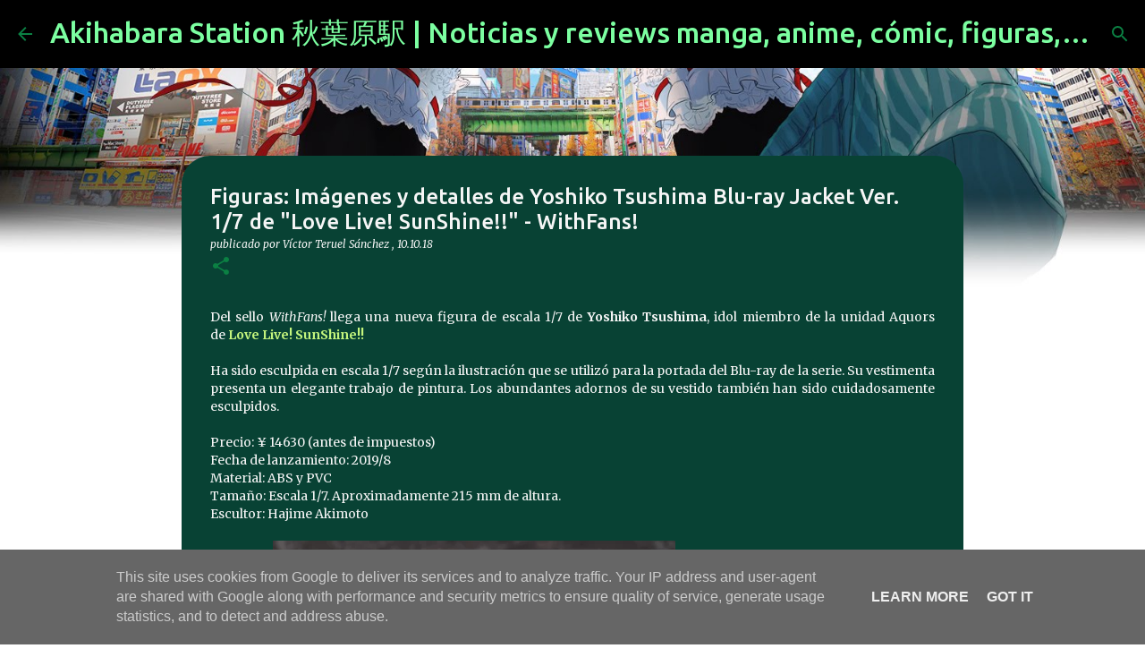

--- FILE ---
content_type: text/html; charset=UTF-8
request_url: https://www.akibastation.es/2018/10/figuras-imagenes-y-detalles-de-yoshiko-tsushima-bluray-jacket-ver.html
body_size: 26792
content:
<!DOCTYPE html>
<html dir='ltr' xmlns='http://www.w3.org/1999/xhtml' xmlns:b='http://www.google.com/2005/gml/b' xmlns:data='http://www.google.com/2005/gml/data' xmlns:expr='http://www.google.com/2005/gml/expr'>
<head>
<!-- Google Tag Manager -->
<script>(function(w,d,s,l,i){w[l]=w[l]||[];w[l].push({'gtm.start':
new Date().getTime(),event:'gtm.js'});var f=d.getElementsByTagName(s)[0],
j=d.createElement(s),dl=l!='dataLayer'?'&='+l:'';j.async=true;j.src=
'https://www.googletagmanager.com/gtm.js?id='+i+dl;f.parentNode.insertBefore(j,f);
})(window,document,'script','dataLayer','GTM-KFTFML5');</script>
<!-- End Google Tag Manager -->
<meta content='width=device-width, initial-scale=1' name='viewport'/>
<title>Figuras: Imágenes y detalles de Yoshiko Tsushima Blu-ray Jacket Ver. 1/7 de &quot;Love Live! SunShine!!&quot; - WithFans!</title>
<meta content='text/html; charset=UTF-8' http-equiv='Content-Type'/>
<!-- Chrome, Firefox OS and Opera -->
<meta content='transparent' name='theme-color'/>
<!-- Windows Phone -->
<meta content='transparent' name='msapplication-navbutton-color'/>
<meta content='blogger' name='generator'/>
<link href='https://www.akibastation.es/favicon.ico' rel='icon' type='image/x-icon'/>
<link href='https://www.akibastation.es/2018/10/figuras-imagenes-y-detalles-de-yoshiko-tsushima-bluray-jacket-ver.html' rel='canonical'/>
<link rel="alternate" type="application/atom+xml" title="Akihabara Station 秋葉原駅 | Noticias y reviews manga, anime, cómic, figuras, videojuegos... - Atom" href="https://www.akibastation.es/feeds/posts/default" />
<link rel="alternate" type="application/rss+xml" title="Akihabara Station 秋葉原駅 | Noticias y reviews manga, anime, cómic, figuras, videojuegos... - RSS" href="https://www.akibastation.es/feeds/posts/default?alt=rss" />
<link rel="service.post" type="application/atom+xml" title="Akihabara Station 秋葉原駅 | Noticias y reviews manga, anime, cómic, figuras, videojuegos... - Atom" href="https://www.blogger.com/feeds/9214842/posts/default" />

<link rel="alternate" type="application/atom+xml" title="Akihabara Station 秋葉原駅 | Noticias y reviews manga, anime, cómic, figuras, videojuegos... - Atom" href="https://www.akibastation.es/feeds/2050112092049795774/comments/default" />
<!--Can't find substitution for tag [blog.ieCssRetrofitLinks]-->
<link href='https://blogger.googleusercontent.com/img/b/R29vZ2xl/AVvXsEgT4ReH5DkJu9ZfPRAUFoJuevwVN4DUrU0GJvG3PWVOVh4_y_ZyCp6gwXQxrADZob_WyAtuQ2-gXeqiOYz1RbSnmy92y7AkMyadGkZ62E54OEjrkkBRJNUm88edxTHy8ed7ViLB_A/s640/Yoshiko+Tsushima+Blu-ray+Jacket+Ver.+17+de+Love+Live%2521+SunShine%2521%2521+-+WithFans%2521+%25283%2529.jpg' rel='image_src'/>
<meta content='Del sello WithFans! llega una nueva figura de escala 1/7 de Yoshiko Tsushima, idol miembro de la unidad Aquors de Love Live! SunShine!!' name='description'/>
<meta content='https://www.akibastation.es/2018/10/figuras-imagenes-y-detalles-de-yoshiko-tsushima-bluray-jacket-ver.html' property='og:url'/>
<meta content='Figuras: Imágenes y detalles de Yoshiko Tsushima Blu-ray Jacket Ver. 1/7 de &quot;Love Live! SunShine!!&quot; - WithFans!' property='og:title'/>
<meta content='Del sello WithFans! llega una nueva figura de escala 1/7 de Yoshiko Tsushima, idol miembro de la unidad Aquors de Love Live! SunShine!!' property='og:description'/>
<meta content='https://blogger.googleusercontent.com/img/b/R29vZ2xl/AVvXsEgT4ReH5DkJu9ZfPRAUFoJuevwVN4DUrU0GJvG3PWVOVh4_y_ZyCp6gwXQxrADZob_WyAtuQ2-gXeqiOYz1RbSnmy92y7AkMyadGkZ62E54OEjrkkBRJNUm88edxTHy8ed7ViLB_A/w1200-h630-p-k-no-nu/Yoshiko+Tsushima+Blu-ray+Jacket+Ver.+17+de+Love+Live%2521+SunShine%2521%2521+-+WithFans%2521+%25283%2529.jpg' property='og:image'/>
<style type='text/css'>@font-face{font-family:'Lato';font-style:normal;font-weight:400;font-display:swap;src:url(//fonts.gstatic.com/s/lato/v25/S6uyw4BMUTPHjxAwXiWtFCfQ7A.woff2)format('woff2');unicode-range:U+0100-02BA,U+02BD-02C5,U+02C7-02CC,U+02CE-02D7,U+02DD-02FF,U+0304,U+0308,U+0329,U+1D00-1DBF,U+1E00-1E9F,U+1EF2-1EFF,U+2020,U+20A0-20AB,U+20AD-20C0,U+2113,U+2C60-2C7F,U+A720-A7FF;}@font-face{font-family:'Lato';font-style:normal;font-weight:400;font-display:swap;src:url(//fonts.gstatic.com/s/lato/v25/S6uyw4BMUTPHjx4wXiWtFCc.woff2)format('woff2');unicode-range:U+0000-00FF,U+0131,U+0152-0153,U+02BB-02BC,U+02C6,U+02DA,U+02DC,U+0304,U+0308,U+0329,U+2000-206F,U+20AC,U+2122,U+2191,U+2193,U+2212,U+2215,U+FEFF,U+FFFD;}@font-face{font-family:'Lato';font-style:normal;font-weight:700;font-display:swap;src:url(//fonts.gstatic.com/s/lato/v25/S6u9w4BMUTPHh6UVSwaPGQ3q5d0N7w.woff2)format('woff2');unicode-range:U+0100-02BA,U+02BD-02C5,U+02C7-02CC,U+02CE-02D7,U+02DD-02FF,U+0304,U+0308,U+0329,U+1D00-1DBF,U+1E00-1E9F,U+1EF2-1EFF,U+2020,U+20A0-20AB,U+20AD-20C0,U+2113,U+2C60-2C7F,U+A720-A7FF;}@font-face{font-family:'Lato';font-style:normal;font-weight:700;font-display:swap;src:url(//fonts.gstatic.com/s/lato/v25/S6u9w4BMUTPHh6UVSwiPGQ3q5d0.woff2)format('woff2');unicode-range:U+0000-00FF,U+0131,U+0152-0153,U+02BB-02BC,U+02C6,U+02DA,U+02DC,U+0304,U+0308,U+0329,U+2000-206F,U+20AC,U+2122,U+2191,U+2193,U+2212,U+2215,U+FEFF,U+FFFD;}@font-face{font-family:'Lato';font-style:normal;font-weight:900;font-display:swap;src:url(//fonts.gstatic.com/s/lato/v25/S6u9w4BMUTPHh50XSwaPGQ3q5d0N7w.woff2)format('woff2');unicode-range:U+0100-02BA,U+02BD-02C5,U+02C7-02CC,U+02CE-02D7,U+02DD-02FF,U+0304,U+0308,U+0329,U+1D00-1DBF,U+1E00-1E9F,U+1EF2-1EFF,U+2020,U+20A0-20AB,U+20AD-20C0,U+2113,U+2C60-2C7F,U+A720-A7FF;}@font-face{font-family:'Lato';font-style:normal;font-weight:900;font-display:swap;src:url(//fonts.gstatic.com/s/lato/v25/S6u9w4BMUTPHh50XSwiPGQ3q5d0.woff2)format('woff2');unicode-range:U+0000-00FF,U+0131,U+0152-0153,U+02BB-02BC,U+02C6,U+02DA,U+02DC,U+0304,U+0308,U+0329,U+2000-206F,U+20AC,U+2122,U+2191,U+2193,U+2212,U+2215,U+FEFF,U+FFFD;}@font-face{font-family:'Merriweather';font-style:italic;font-weight:300;font-stretch:100%;font-display:swap;src:url(//fonts.gstatic.com/s/merriweather/v33/u-4c0qyriQwlOrhSvowK_l5-eTxCVx0ZbwLvKH2Gk9hLmp0v5yA-xXPqCzLvF-adrHOg7iDTFw.woff2)format('woff2');unicode-range:U+0460-052F,U+1C80-1C8A,U+20B4,U+2DE0-2DFF,U+A640-A69F,U+FE2E-FE2F;}@font-face{font-family:'Merriweather';font-style:italic;font-weight:300;font-stretch:100%;font-display:swap;src:url(//fonts.gstatic.com/s/merriweather/v33/u-4c0qyriQwlOrhSvowK_l5-eTxCVx0ZbwLvKH2Gk9hLmp0v5yA-xXPqCzLvF--drHOg7iDTFw.woff2)format('woff2');unicode-range:U+0301,U+0400-045F,U+0490-0491,U+04B0-04B1,U+2116;}@font-face{font-family:'Merriweather';font-style:italic;font-weight:300;font-stretch:100%;font-display:swap;src:url(//fonts.gstatic.com/s/merriweather/v33/u-4c0qyriQwlOrhSvowK_l5-eTxCVx0ZbwLvKH2Gk9hLmp0v5yA-xXPqCzLvF-SdrHOg7iDTFw.woff2)format('woff2');unicode-range:U+0102-0103,U+0110-0111,U+0128-0129,U+0168-0169,U+01A0-01A1,U+01AF-01B0,U+0300-0301,U+0303-0304,U+0308-0309,U+0323,U+0329,U+1EA0-1EF9,U+20AB;}@font-face{font-family:'Merriweather';font-style:italic;font-weight:300;font-stretch:100%;font-display:swap;src:url(//fonts.gstatic.com/s/merriweather/v33/u-4c0qyriQwlOrhSvowK_l5-eTxCVx0ZbwLvKH2Gk9hLmp0v5yA-xXPqCzLvF-WdrHOg7iDTFw.woff2)format('woff2');unicode-range:U+0100-02BA,U+02BD-02C5,U+02C7-02CC,U+02CE-02D7,U+02DD-02FF,U+0304,U+0308,U+0329,U+1D00-1DBF,U+1E00-1E9F,U+1EF2-1EFF,U+2020,U+20A0-20AB,U+20AD-20C0,U+2113,U+2C60-2C7F,U+A720-A7FF;}@font-face{font-family:'Merriweather';font-style:italic;font-weight:300;font-stretch:100%;font-display:swap;src:url(//fonts.gstatic.com/s/merriweather/v33/u-4c0qyriQwlOrhSvowK_l5-eTxCVx0ZbwLvKH2Gk9hLmp0v5yA-xXPqCzLvF-udrHOg7iA.woff2)format('woff2');unicode-range:U+0000-00FF,U+0131,U+0152-0153,U+02BB-02BC,U+02C6,U+02DA,U+02DC,U+0304,U+0308,U+0329,U+2000-206F,U+20AC,U+2122,U+2191,U+2193,U+2212,U+2215,U+FEFF,U+FFFD;}@font-face{font-family:'Merriweather';font-style:italic;font-weight:400;font-stretch:100%;font-display:swap;src:url(//fonts.gstatic.com/s/merriweather/v33/u-4c0qyriQwlOrhSvowK_l5-eTxCVx0ZbwLvKH2Gk9hLmp0v5yA-xXPqCzLvF-adrHOg7iDTFw.woff2)format('woff2');unicode-range:U+0460-052F,U+1C80-1C8A,U+20B4,U+2DE0-2DFF,U+A640-A69F,U+FE2E-FE2F;}@font-face{font-family:'Merriweather';font-style:italic;font-weight:400;font-stretch:100%;font-display:swap;src:url(//fonts.gstatic.com/s/merriweather/v33/u-4c0qyriQwlOrhSvowK_l5-eTxCVx0ZbwLvKH2Gk9hLmp0v5yA-xXPqCzLvF--drHOg7iDTFw.woff2)format('woff2');unicode-range:U+0301,U+0400-045F,U+0490-0491,U+04B0-04B1,U+2116;}@font-face{font-family:'Merriweather';font-style:italic;font-weight:400;font-stretch:100%;font-display:swap;src:url(//fonts.gstatic.com/s/merriweather/v33/u-4c0qyriQwlOrhSvowK_l5-eTxCVx0ZbwLvKH2Gk9hLmp0v5yA-xXPqCzLvF-SdrHOg7iDTFw.woff2)format('woff2');unicode-range:U+0102-0103,U+0110-0111,U+0128-0129,U+0168-0169,U+01A0-01A1,U+01AF-01B0,U+0300-0301,U+0303-0304,U+0308-0309,U+0323,U+0329,U+1EA0-1EF9,U+20AB;}@font-face{font-family:'Merriweather';font-style:italic;font-weight:400;font-stretch:100%;font-display:swap;src:url(//fonts.gstatic.com/s/merriweather/v33/u-4c0qyriQwlOrhSvowK_l5-eTxCVx0ZbwLvKH2Gk9hLmp0v5yA-xXPqCzLvF-WdrHOg7iDTFw.woff2)format('woff2');unicode-range:U+0100-02BA,U+02BD-02C5,U+02C7-02CC,U+02CE-02D7,U+02DD-02FF,U+0304,U+0308,U+0329,U+1D00-1DBF,U+1E00-1E9F,U+1EF2-1EFF,U+2020,U+20A0-20AB,U+20AD-20C0,U+2113,U+2C60-2C7F,U+A720-A7FF;}@font-face{font-family:'Merriweather';font-style:italic;font-weight:400;font-stretch:100%;font-display:swap;src:url(//fonts.gstatic.com/s/merriweather/v33/u-4c0qyriQwlOrhSvowK_l5-eTxCVx0ZbwLvKH2Gk9hLmp0v5yA-xXPqCzLvF-udrHOg7iA.woff2)format('woff2');unicode-range:U+0000-00FF,U+0131,U+0152-0153,U+02BB-02BC,U+02C6,U+02DA,U+02DC,U+0304,U+0308,U+0329,U+2000-206F,U+20AC,U+2122,U+2191,U+2193,U+2212,U+2215,U+FEFF,U+FFFD;}@font-face{font-family:'Merriweather';font-style:normal;font-weight:400;font-stretch:100%;font-display:swap;src:url(//fonts.gstatic.com/s/merriweather/v33/u-4e0qyriQwlOrhSvowK_l5UcA6zuSYEqOzpPe3HOZJ5eX1WtLaQwmYiSeqnJ-mXq1Gi3iE.woff2)format('woff2');unicode-range:U+0460-052F,U+1C80-1C8A,U+20B4,U+2DE0-2DFF,U+A640-A69F,U+FE2E-FE2F;}@font-face{font-family:'Merriweather';font-style:normal;font-weight:400;font-stretch:100%;font-display:swap;src:url(//fonts.gstatic.com/s/merriweather/v33/u-4e0qyriQwlOrhSvowK_l5UcA6zuSYEqOzpPe3HOZJ5eX1WtLaQwmYiSequJ-mXq1Gi3iE.woff2)format('woff2');unicode-range:U+0301,U+0400-045F,U+0490-0491,U+04B0-04B1,U+2116;}@font-face{font-family:'Merriweather';font-style:normal;font-weight:400;font-stretch:100%;font-display:swap;src:url(//fonts.gstatic.com/s/merriweather/v33/u-4e0qyriQwlOrhSvowK_l5UcA6zuSYEqOzpPe3HOZJ5eX1WtLaQwmYiSeqlJ-mXq1Gi3iE.woff2)format('woff2');unicode-range:U+0102-0103,U+0110-0111,U+0128-0129,U+0168-0169,U+01A0-01A1,U+01AF-01B0,U+0300-0301,U+0303-0304,U+0308-0309,U+0323,U+0329,U+1EA0-1EF9,U+20AB;}@font-face{font-family:'Merriweather';font-style:normal;font-weight:400;font-stretch:100%;font-display:swap;src:url(//fonts.gstatic.com/s/merriweather/v33/u-4e0qyriQwlOrhSvowK_l5UcA6zuSYEqOzpPe3HOZJ5eX1WtLaQwmYiSeqkJ-mXq1Gi3iE.woff2)format('woff2');unicode-range:U+0100-02BA,U+02BD-02C5,U+02C7-02CC,U+02CE-02D7,U+02DD-02FF,U+0304,U+0308,U+0329,U+1D00-1DBF,U+1E00-1E9F,U+1EF2-1EFF,U+2020,U+20A0-20AB,U+20AD-20C0,U+2113,U+2C60-2C7F,U+A720-A7FF;}@font-face{font-family:'Merriweather';font-style:normal;font-weight:400;font-stretch:100%;font-display:swap;src:url(//fonts.gstatic.com/s/merriweather/v33/u-4e0qyriQwlOrhSvowK_l5UcA6zuSYEqOzpPe3HOZJ5eX1WtLaQwmYiSeqqJ-mXq1Gi.woff2)format('woff2');unicode-range:U+0000-00FF,U+0131,U+0152-0153,U+02BB-02BC,U+02C6,U+02DA,U+02DC,U+0304,U+0308,U+0329,U+2000-206F,U+20AC,U+2122,U+2191,U+2193,U+2212,U+2215,U+FEFF,U+FFFD;}@font-face{font-family:'Merriweather';font-style:normal;font-weight:700;font-stretch:100%;font-display:swap;src:url(//fonts.gstatic.com/s/merriweather/v33/u-4e0qyriQwlOrhSvowK_l5UcA6zuSYEqOzpPe3HOZJ5eX1WtLaQwmYiSeqnJ-mXq1Gi3iE.woff2)format('woff2');unicode-range:U+0460-052F,U+1C80-1C8A,U+20B4,U+2DE0-2DFF,U+A640-A69F,U+FE2E-FE2F;}@font-face{font-family:'Merriweather';font-style:normal;font-weight:700;font-stretch:100%;font-display:swap;src:url(//fonts.gstatic.com/s/merriweather/v33/u-4e0qyriQwlOrhSvowK_l5UcA6zuSYEqOzpPe3HOZJ5eX1WtLaQwmYiSequJ-mXq1Gi3iE.woff2)format('woff2');unicode-range:U+0301,U+0400-045F,U+0490-0491,U+04B0-04B1,U+2116;}@font-face{font-family:'Merriweather';font-style:normal;font-weight:700;font-stretch:100%;font-display:swap;src:url(//fonts.gstatic.com/s/merriweather/v33/u-4e0qyriQwlOrhSvowK_l5UcA6zuSYEqOzpPe3HOZJ5eX1WtLaQwmYiSeqlJ-mXq1Gi3iE.woff2)format('woff2');unicode-range:U+0102-0103,U+0110-0111,U+0128-0129,U+0168-0169,U+01A0-01A1,U+01AF-01B0,U+0300-0301,U+0303-0304,U+0308-0309,U+0323,U+0329,U+1EA0-1EF9,U+20AB;}@font-face{font-family:'Merriweather';font-style:normal;font-weight:700;font-stretch:100%;font-display:swap;src:url(//fonts.gstatic.com/s/merriweather/v33/u-4e0qyriQwlOrhSvowK_l5UcA6zuSYEqOzpPe3HOZJ5eX1WtLaQwmYiSeqkJ-mXq1Gi3iE.woff2)format('woff2');unicode-range:U+0100-02BA,U+02BD-02C5,U+02C7-02CC,U+02CE-02D7,U+02DD-02FF,U+0304,U+0308,U+0329,U+1D00-1DBF,U+1E00-1E9F,U+1EF2-1EFF,U+2020,U+20A0-20AB,U+20AD-20C0,U+2113,U+2C60-2C7F,U+A720-A7FF;}@font-face{font-family:'Merriweather';font-style:normal;font-weight:700;font-stretch:100%;font-display:swap;src:url(//fonts.gstatic.com/s/merriweather/v33/u-4e0qyriQwlOrhSvowK_l5UcA6zuSYEqOzpPe3HOZJ5eX1WtLaQwmYiSeqqJ-mXq1Gi.woff2)format('woff2');unicode-range:U+0000-00FF,U+0131,U+0152-0153,U+02BB-02BC,U+02C6,U+02DA,U+02DC,U+0304,U+0308,U+0329,U+2000-206F,U+20AC,U+2122,U+2191,U+2193,U+2212,U+2215,U+FEFF,U+FFFD;}@font-face{font-family:'Merriweather';font-style:normal;font-weight:900;font-stretch:100%;font-display:swap;src:url(//fonts.gstatic.com/s/merriweather/v33/u-4e0qyriQwlOrhSvowK_l5UcA6zuSYEqOzpPe3HOZJ5eX1WtLaQwmYiSeqnJ-mXq1Gi3iE.woff2)format('woff2');unicode-range:U+0460-052F,U+1C80-1C8A,U+20B4,U+2DE0-2DFF,U+A640-A69F,U+FE2E-FE2F;}@font-face{font-family:'Merriweather';font-style:normal;font-weight:900;font-stretch:100%;font-display:swap;src:url(//fonts.gstatic.com/s/merriweather/v33/u-4e0qyriQwlOrhSvowK_l5UcA6zuSYEqOzpPe3HOZJ5eX1WtLaQwmYiSequJ-mXq1Gi3iE.woff2)format('woff2');unicode-range:U+0301,U+0400-045F,U+0490-0491,U+04B0-04B1,U+2116;}@font-face{font-family:'Merriweather';font-style:normal;font-weight:900;font-stretch:100%;font-display:swap;src:url(//fonts.gstatic.com/s/merriweather/v33/u-4e0qyriQwlOrhSvowK_l5UcA6zuSYEqOzpPe3HOZJ5eX1WtLaQwmYiSeqlJ-mXq1Gi3iE.woff2)format('woff2');unicode-range:U+0102-0103,U+0110-0111,U+0128-0129,U+0168-0169,U+01A0-01A1,U+01AF-01B0,U+0300-0301,U+0303-0304,U+0308-0309,U+0323,U+0329,U+1EA0-1EF9,U+20AB;}@font-face{font-family:'Merriweather';font-style:normal;font-weight:900;font-stretch:100%;font-display:swap;src:url(//fonts.gstatic.com/s/merriweather/v33/u-4e0qyriQwlOrhSvowK_l5UcA6zuSYEqOzpPe3HOZJ5eX1WtLaQwmYiSeqkJ-mXq1Gi3iE.woff2)format('woff2');unicode-range:U+0100-02BA,U+02BD-02C5,U+02C7-02CC,U+02CE-02D7,U+02DD-02FF,U+0304,U+0308,U+0329,U+1D00-1DBF,U+1E00-1E9F,U+1EF2-1EFF,U+2020,U+20A0-20AB,U+20AD-20C0,U+2113,U+2C60-2C7F,U+A720-A7FF;}@font-face{font-family:'Merriweather';font-style:normal;font-weight:900;font-stretch:100%;font-display:swap;src:url(//fonts.gstatic.com/s/merriweather/v33/u-4e0qyriQwlOrhSvowK_l5UcA6zuSYEqOzpPe3HOZJ5eX1WtLaQwmYiSeqqJ-mXq1Gi.woff2)format('woff2');unicode-range:U+0000-00FF,U+0131,U+0152-0153,U+02BB-02BC,U+02C6,U+02DA,U+02DC,U+0304,U+0308,U+0329,U+2000-206F,U+20AC,U+2122,U+2191,U+2193,U+2212,U+2215,U+FEFF,U+FFFD;}@font-face{font-family:'Ubuntu';font-style:normal;font-weight:400;font-display:swap;src:url(//fonts.gstatic.com/s/ubuntu/v21/4iCs6KVjbNBYlgoKcg72nU6AF7xm.woff2)format('woff2');unicode-range:U+0460-052F,U+1C80-1C8A,U+20B4,U+2DE0-2DFF,U+A640-A69F,U+FE2E-FE2F;}@font-face{font-family:'Ubuntu';font-style:normal;font-weight:400;font-display:swap;src:url(//fonts.gstatic.com/s/ubuntu/v21/4iCs6KVjbNBYlgoKew72nU6AF7xm.woff2)format('woff2');unicode-range:U+0301,U+0400-045F,U+0490-0491,U+04B0-04B1,U+2116;}@font-face{font-family:'Ubuntu';font-style:normal;font-weight:400;font-display:swap;src:url(//fonts.gstatic.com/s/ubuntu/v21/4iCs6KVjbNBYlgoKcw72nU6AF7xm.woff2)format('woff2');unicode-range:U+1F00-1FFF;}@font-face{font-family:'Ubuntu';font-style:normal;font-weight:400;font-display:swap;src:url(//fonts.gstatic.com/s/ubuntu/v21/4iCs6KVjbNBYlgoKfA72nU6AF7xm.woff2)format('woff2');unicode-range:U+0370-0377,U+037A-037F,U+0384-038A,U+038C,U+038E-03A1,U+03A3-03FF;}@font-face{font-family:'Ubuntu';font-style:normal;font-weight:400;font-display:swap;src:url(//fonts.gstatic.com/s/ubuntu/v21/4iCs6KVjbNBYlgoKcQ72nU6AF7xm.woff2)format('woff2');unicode-range:U+0100-02BA,U+02BD-02C5,U+02C7-02CC,U+02CE-02D7,U+02DD-02FF,U+0304,U+0308,U+0329,U+1D00-1DBF,U+1E00-1E9F,U+1EF2-1EFF,U+2020,U+20A0-20AB,U+20AD-20C0,U+2113,U+2C60-2C7F,U+A720-A7FF;}@font-face{font-family:'Ubuntu';font-style:normal;font-weight:400;font-display:swap;src:url(//fonts.gstatic.com/s/ubuntu/v21/4iCs6KVjbNBYlgoKfw72nU6AFw.woff2)format('woff2');unicode-range:U+0000-00FF,U+0131,U+0152-0153,U+02BB-02BC,U+02C6,U+02DA,U+02DC,U+0304,U+0308,U+0329,U+2000-206F,U+20AC,U+2122,U+2191,U+2193,U+2212,U+2215,U+FEFF,U+FFFD;}@font-face{font-family:'Ubuntu';font-style:normal;font-weight:500;font-display:swap;src:url(//fonts.gstatic.com/s/ubuntu/v21/4iCv6KVjbNBYlgoCjC3jvWyNPYZvg7UI.woff2)format('woff2');unicode-range:U+0460-052F,U+1C80-1C8A,U+20B4,U+2DE0-2DFF,U+A640-A69F,U+FE2E-FE2F;}@font-face{font-family:'Ubuntu';font-style:normal;font-weight:500;font-display:swap;src:url(//fonts.gstatic.com/s/ubuntu/v21/4iCv6KVjbNBYlgoCjC3jtGyNPYZvg7UI.woff2)format('woff2');unicode-range:U+0301,U+0400-045F,U+0490-0491,U+04B0-04B1,U+2116;}@font-face{font-family:'Ubuntu';font-style:normal;font-weight:500;font-display:swap;src:url(//fonts.gstatic.com/s/ubuntu/v21/4iCv6KVjbNBYlgoCjC3jvGyNPYZvg7UI.woff2)format('woff2');unicode-range:U+1F00-1FFF;}@font-face{font-family:'Ubuntu';font-style:normal;font-weight:500;font-display:swap;src:url(//fonts.gstatic.com/s/ubuntu/v21/4iCv6KVjbNBYlgoCjC3js2yNPYZvg7UI.woff2)format('woff2');unicode-range:U+0370-0377,U+037A-037F,U+0384-038A,U+038C,U+038E-03A1,U+03A3-03FF;}@font-face{font-family:'Ubuntu';font-style:normal;font-weight:500;font-display:swap;src:url(//fonts.gstatic.com/s/ubuntu/v21/4iCv6KVjbNBYlgoCjC3jvmyNPYZvg7UI.woff2)format('woff2');unicode-range:U+0100-02BA,U+02BD-02C5,U+02C7-02CC,U+02CE-02D7,U+02DD-02FF,U+0304,U+0308,U+0329,U+1D00-1DBF,U+1E00-1E9F,U+1EF2-1EFF,U+2020,U+20A0-20AB,U+20AD-20C0,U+2113,U+2C60-2C7F,U+A720-A7FF;}@font-face{font-family:'Ubuntu';font-style:normal;font-weight:500;font-display:swap;src:url(//fonts.gstatic.com/s/ubuntu/v21/4iCv6KVjbNBYlgoCjC3jsGyNPYZvgw.woff2)format('woff2');unicode-range:U+0000-00FF,U+0131,U+0152-0153,U+02BB-02BC,U+02C6,U+02DA,U+02DC,U+0304,U+0308,U+0329,U+2000-206F,U+20AC,U+2122,U+2191,U+2193,U+2212,U+2215,U+FEFF,U+FFFD;}@font-face{font-family:'Ubuntu';font-style:normal;font-weight:700;font-display:swap;src:url(//fonts.gstatic.com/s/ubuntu/v21/4iCv6KVjbNBYlgoCxCvjvWyNPYZvg7UI.woff2)format('woff2');unicode-range:U+0460-052F,U+1C80-1C8A,U+20B4,U+2DE0-2DFF,U+A640-A69F,U+FE2E-FE2F;}@font-face{font-family:'Ubuntu';font-style:normal;font-weight:700;font-display:swap;src:url(//fonts.gstatic.com/s/ubuntu/v21/4iCv6KVjbNBYlgoCxCvjtGyNPYZvg7UI.woff2)format('woff2');unicode-range:U+0301,U+0400-045F,U+0490-0491,U+04B0-04B1,U+2116;}@font-face{font-family:'Ubuntu';font-style:normal;font-weight:700;font-display:swap;src:url(//fonts.gstatic.com/s/ubuntu/v21/4iCv6KVjbNBYlgoCxCvjvGyNPYZvg7UI.woff2)format('woff2');unicode-range:U+1F00-1FFF;}@font-face{font-family:'Ubuntu';font-style:normal;font-weight:700;font-display:swap;src:url(//fonts.gstatic.com/s/ubuntu/v21/4iCv6KVjbNBYlgoCxCvjs2yNPYZvg7UI.woff2)format('woff2');unicode-range:U+0370-0377,U+037A-037F,U+0384-038A,U+038C,U+038E-03A1,U+03A3-03FF;}@font-face{font-family:'Ubuntu';font-style:normal;font-weight:700;font-display:swap;src:url(//fonts.gstatic.com/s/ubuntu/v21/4iCv6KVjbNBYlgoCxCvjvmyNPYZvg7UI.woff2)format('woff2');unicode-range:U+0100-02BA,U+02BD-02C5,U+02C7-02CC,U+02CE-02D7,U+02DD-02FF,U+0304,U+0308,U+0329,U+1D00-1DBF,U+1E00-1E9F,U+1EF2-1EFF,U+2020,U+20A0-20AB,U+20AD-20C0,U+2113,U+2C60-2C7F,U+A720-A7FF;}@font-face{font-family:'Ubuntu';font-style:normal;font-weight:700;font-display:swap;src:url(//fonts.gstatic.com/s/ubuntu/v21/4iCv6KVjbNBYlgoCxCvjsGyNPYZvgw.woff2)format('woff2');unicode-range:U+0000-00FF,U+0131,U+0152-0153,U+02BB-02BC,U+02C6,U+02DA,U+02DC,U+0304,U+0308,U+0329,U+2000-206F,U+20AC,U+2122,U+2191,U+2193,U+2212,U+2215,U+FEFF,U+FFFD;}</style>
<style id='page-skin-1' type='text/css'><!--
/*! normalize.css v3.0.1 | MIT License | git.io/normalize */html{font-family:sans-serif;-ms-text-size-adjust:100%;-webkit-text-size-adjust:100%}body{margin:0}article,aside,details,figcaption,figure,footer,header,hgroup,main,nav,section,summary{display:block}audio,canvas,progress,video{display:inline-block;vertical-align:baseline}audio:not([controls]){display:none;height:0}[hidden],template{display:none}a{background:transparent}a:active,a:hover{outline:0}abbr[title]{border-bottom:1px dotted}b,strong{font-weight:bold}dfn{font-style:italic}h1{font-size:2em;margin:.67em 0}mark{background:#ff0;color:#000}small{font-size:80%}sub,sup{font-size:75%;line-height:0;position:relative;vertical-align:baseline}sup{top:-0.5em}sub{bottom:-0.25em}img{border:0}svg:not(:root){overflow:hidden}figure{margin:1em 40px}hr{-moz-box-sizing:content-box;box-sizing:content-box;height:0}pre{overflow:auto}code,kbd,pre,samp{font-family:monospace,monospace;font-size:1em}button,input,optgroup,select,textarea{color:inherit;font:inherit;margin:0}button{overflow:visible}button,select{text-transform:none}button,html input[type="button"],input[type="reset"],input[type="submit"]{-webkit-appearance:button;cursor:pointer}button[disabled],html input[disabled]{cursor:default}button::-moz-focus-inner,input::-moz-focus-inner{border:0;padding:0}input{line-height:normal}input[type="checkbox"],input[type="radio"]{box-sizing:border-box;padding:0}input[type="number"]::-webkit-inner-spin-button,input[type="number"]::-webkit-outer-spin-button{height:auto}input[type="search"]{-webkit-appearance:textfield;-moz-box-sizing:content-box;-webkit-box-sizing:content-box;box-sizing:content-box}input[type="search"]::-webkit-search-cancel-button,input[type="search"]::-webkit-search-decoration{-webkit-appearance:none}fieldset{border:1px solid #c0c0c0;margin:0 2px;padding:.35em .625em .75em}legend{border:0;padding:0}textarea{overflow:auto}optgroup{font-weight:bold}table{border-collapse:collapse;border-spacing:0}td,th{padding:0}
/*!************************************************
* Blogger Template Style
* Name: Emporio
**************************************************/
body{
overflow-wrap:break-word;
word-break:break-word;
word-wrap:break-word
}
.hidden{
display:none
}
.invisible{
visibility:hidden
}
.container::after,.float-container::after{
clear:both;
content:'';
display:table
}
.clearboth{
clear:both
}
#comments .comment .comment-actions,.subscribe-popup .FollowByEmail .follow-by-email-submit{
background:0 0;
border:0;
box-shadow:none;
color:#7cffa1;
cursor:pointer;
font-size:14px;
font-weight:700;
outline:0;
text-decoration:none;
text-transform:uppercase;
width:auto
}
.dim-overlay{
background-color:rgba(0,0,0,.54);
height:100vh;
left:0;
position:fixed;
top:0;
width:100%
}
#sharing-dim-overlay{
background-color:transparent
}
input::-ms-clear{
display:none
}
.blogger-logo,.svg-icon-24.blogger-logo{
fill:#ff9800;
opacity:1
}
.skip-navigation{
background-color:#fff;
box-sizing:border-box;
color:#000;
display:block;
height:0;
left:0;
line-height:50px;
overflow:hidden;
padding-top:0;
position:fixed;
text-align:center;
top:0;
-webkit-transition:box-shadow .3s,height .3s,padding-top .3s;
transition:box-shadow .3s,height .3s,padding-top .3s;
width:100%;
z-index:900
}
.skip-navigation:focus{
box-shadow:0 4px 5px 0 rgba(0,0,0,.14),0 1px 10px 0 rgba(0,0,0,.12),0 2px 4px -1px rgba(0,0,0,.2);
height:50px
}
#main{
outline:0
}
.main-heading{
position:absolute;
clip:rect(1px,1px,1px,1px);
padding:0;
border:0;
height:1px;
width:1px;
overflow:hidden
}
.Attribution{
margin-top:1em;
text-align:center
}
.Attribution .blogger img,.Attribution .blogger svg{
vertical-align:bottom
}
.Attribution .blogger img{
margin-right:.5em
}
.Attribution div{
line-height:24px;
margin-top:.5em
}
.Attribution .copyright,.Attribution .image-attribution{
font-size:.7em;
margin-top:1.5em
}
.BLOG_mobile_video_class{
display:none
}
.bg-photo{
background-attachment:scroll!important
}
body .CSS_LIGHTBOX{
z-index:900
}
.extendable .show-less,.extendable .show-more{
border-color:#7cffa1;
color:#7cffa1;
margin-top:8px
}
.extendable .show-less.hidden,.extendable .show-more.hidden{
display:none
}
.inline-ad{
display:none;
max-width:100%;
overflow:hidden
}
.adsbygoogle{
display:block
}
#cookieChoiceInfo{
bottom:0;
top:auto
}
iframe.b-hbp-video{
border:0
}
.post-body img{
max-width:100%
}
.post-body iframe{
max-width:100%
}
.post-body a[imageanchor="1"]{
display:inline-block
}
.byline{
margin-right:1em
}
.byline:last-child{
margin-right:0
}
.link-copied-dialog{
max-width:520px;
outline:0
}
.link-copied-dialog .modal-dialog-buttons{
margin-top:8px
}
.link-copied-dialog .goog-buttonset-default{
background:0 0;
border:0
}
.link-copied-dialog .goog-buttonset-default:focus{
outline:0
}
.paging-control-container{
margin-bottom:16px
}
.paging-control-container .paging-control{
display:inline-block
}
.paging-control-container .comment-range-text::after,.paging-control-container .paging-control{
color:#7cffa1
}
.paging-control-container .comment-range-text,.paging-control-container .paging-control{
margin-right:8px
}
.paging-control-container .comment-range-text::after,.paging-control-container .paging-control::after{
content:'\00B7';
cursor:default;
padding-left:8px;
pointer-events:none
}
.paging-control-container .comment-range-text:last-child::after,.paging-control-container .paging-control:last-child::after{
content:none
}
.byline.reactions iframe{
height:20px
}
.b-notification{
color:#000;
background-color:#fff;
border-bottom:solid 1px #000;
box-sizing:border-box;
padding:16px 32px;
text-align:center
}
.b-notification.visible{
-webkit-transition:margin-top .3s cubic-bezier(.4,0,.2,1);
transition:margin-top .3s cubic-bezier(.4,0,.2,1)
}
.b-notification.invisible{
position:absolute
}
.b-notification-close{
position:absolute;
right:8px;
top:8px
}
.no-posts-message{
line-height:40px;
text-align:center
}
@media screen and (max-width:745px){
body.item-view .post-body a[imageanchor="1"][style*="float: left;"],body.item-view .post-body a[imageanchor="1"][style*="float: right;"]{
float:none!important;
clear:none!important
}
body.item-view .post-body a[imageanchor="1"] img{
display:block;
height:auto;
margin:0 auto
}
body.item-view .post-body>.separator:first-child>a[imageanchor="1"]:first-child{
margin-top:20px
}
.post-body a[imageanchor]{
display:block
}
body.item-view .post-body a[imageanchor="1"]{
margin-left:0!important;
margin-right:0!important
}
body.item-view .post-body a[imageanchor="1"]+a[imageanchor="1"]{
margin-top:16px
}
}
.item-control{
display:none
}
#comments{
border-top:1px dashed rgba(0,0,0,.54);
margin-top:20px;
padding:20px
}
#comments .comment-thread ol{
margin:0;
padding-left:0;
padding-left:0
}
#comments .comment .comment-replybox-single,#comments .comment-thread .comment-replies{
margin-left:60px
}
#comments .comment-thread .thread-count{
display:none
}
#comments .comment{
list-style-type:none;
padding:0 0 30px;
position:relative
}
#comments .comment .comment{
padding-bottom:8px
}
.comment .avatar-image-container{
position:absolute
}
.comment .avatar-image-container img{
border-radius:50%
}
.avatar-image-container svg,.comment .avatar-image-container .avatar-icon{
border-radius:50%;
border:solid 1px #0b8043;
box-sizing:border-box;
fill:#0b8043;
height:35px;
margin:0;
padding:7px;
width:35px
}
.comment .comment-block{
margin-top:10px;
margin-left:60px;
padding-bottom:0
}
#comments .comment-author-header-wrapper{
margin-left:40px
}
#comments .comment .thread-expanded .comment-block{
padding-bottom:20px
}
#comments .comment .comment-header .user,#comments .comment .comment-header .user a{
color:#f6f6f6;
font-style:normal;
font-weight:700
}
#comments .comment .comment-actions{
bottom:0;
margin-bottom:15px;
position:absolute
}
#comments .comment .comment-actions>*{
margin-right:8px
}
#comments .comment .comment-header .datetime{
bottom:0;
color:rgba(246,246,246,.54);
display:inline-block;
font-size:13px;
font-style:italic;
margin-left:8px
}
#comments .comment .comment-footer .comment-timestamp a,#comments .comment .comment-header .datetime a{
color:rgba(246,246,246,.54)
}
#comments .comment .comment-content,.comment .comment-body{
margin-top:12px;
word-break:break-word
}
.comment-body{
margin-bottom:12px
}
#comments.embed[data-num-comments="0"]{
border:0;
margin-top:0;
padding-top:0
}
#comments.embed[data-num-comments="0"] #comment-post-message,#comments.embed[data-num-comments="0"] div.comment-form>p,#comments.embed[data-num-comments="0"] p.comment-footer{
display:none
}
#comment-editor-src{
display:none
}
.comments .comments-content .loadmore.loaded{
max-height:0;
opacity:0;
overflow:hidden
}
.extendable .remaining-items{
height:0;
overflow:hidden;
-webkit-transition:height .3s cubic-bezier(.4,0,.2,1);
transition:height .3s cubic-bezier(.4,0,.2,1)
}
.extendable .remaining-items.expanded{
height:auto
}
.svg-icon-24,.svg-icon-24-button{
cursor:pointer;
height:24px;
width:24px;
min-width:24px
}
.touch-icon{
margin:-12px;
padding:12px
}
.touch-icon:active,.touch-icon:focus{
background-color:rgba(153,153,153,.4);
border-radius:50%
}
svg:not(:root).touch-icon{
overflow:visible
}
html[dir=rtl] .rtl-reversible-icon{
-webkit-transform:scaleX(-1);
-ms-transform:scaleX(-1);
transform:scaleX(-1)
}
.svg-icon-24-button,.touch-icon-button{
background:0 0;
border:0;
margin:0;
outline:0;
padding:0
}
.touch-icon-button .touch-icon:active,.touch-icon-button .touch-icon:focus{
background-color:transparent
}
.touch-icon-button:active .touch-icon,.touch-icon-button:focus .touch-icon{
background-color:rgba(153,153,153,.4);
border-radius:50%
}
.Profile .default-avatar-wrapper .avatar-icon{
border-radius:50%;
border:solid 1px #0b8043;
box-sizing:border-box;
fill:#0b8043;
margin:0
}
.Profile .individual .default-avatar-wrapper .avatar-icon{
padding:25px
}
.Profile .individual .avatar-icon,.Profile .individual .profile-img{
height:90px;
width:90px
}
.Profile .team .default-avatar-wrapper .avatar-icon{
padding:8px
}
.Profile .team .avatar-icon,.Profile .team .default-avatar-wrapper,.Profile .team .profile-img{
height:40px;
width:40px
}
.snippet-container{
margin:0;
position:relative;
overflow:hidden
}
.snippet-fade{
bottom:0;
box-sizing:border-box;
position:absolute;
width:96px
}
.snippet-fade{
right:0
}
.snippet-fade:after{
content:'\2026'
}
.snippet-fade:after{
float:right
}
.centered-top-container.sticky{
left:0;
position:fixed;
right:0;
top:0;
width:auto;
z-index:8;
-webkit-transition-property:opacity,-webkit-transform;
transition-property:opacity,-webkit-transform;
transition-property:transform,opacity;
transition-property:transform,opacity,-webkit-transform;
-webkit-transition-duration:.2s;
transition-duration:.2s;
-webkit-transition-timing-function:cubic-bezier(.4,0,.2,1);
transition-timing-function:cubic-bezier(.4,0,.2,1)
}
.centered-top-placeholder{
display:none
}
.collapsed-header .centered-top-placeholder{
display:block
}
.centered-top-container .Header .replaced h1,.centered-top-placeholder .Header .replaced h1{
display:none
}
.centered-top-container.sticky .Header .replaced h1{
display:block
}
.centered-top-container.sticky .Header .header-widget{
background:0 0
}
.centered-top-container.sticky .Header .header-image-wrapper{
display:none
}
.centered-top-container img,.centered-top-placeholder img{
max-width:45%
}
.collapsible{
-webkit-transition:height .3s cubic-bezier(.4,0,.2,1);
transition:height .3s cubic-bezier(.4,0,.2,1)
}
.collapsible,.collapsible>summary{
display:block;
overflow:hidden
}
.collapsible>:not(summary){
display:none
}
.collapsible[open]>:not(summary){
display:block
}
.collapsible:focus,.collapsible>summary:focus{
outline:0
}
.collapsible>summary{
cursor:pointer;
display:block;
padding:0
}
.collapsible:focus>summary,.collapsible>summary:focus{
background-color:transparent
}
.collapsible>summary::-webkit-details-marker{
display:none
}
.collapsible-title{
-webkit-box-align:center;
-webkit-align-items:center;
-ms-flex-align:center;
align-items:center;
display:-webkit-box;
display:-webkit-flex;
display:-ms-flexbox;
display:flex
}
.collapsible-title .title{
-webkit-box-flex:1;
-webkit-flex:1 1 auto;
-ms-flex:1 1 auto;
flex:1 1 auto;
-webkit-box-ordinal-group:1;
-webkit-order:0;
-ms-flex-order:0;
order:0;
overflow:hidden;
text-overflow:ellipsis;
white-space:nowrap
}
.collapsible-title .chevron-down,.collapsible[open] .collapsible-title .chevron-up{
display:block
}
.collapsible-title .chevron-up,.collapsible[open] .collapsible-title .chevron-down{
display:none
}
.flat-button{
cursor:pointer;
display:inline-block;
font-weight:700;
text-transform:uppercase;
border-radius:2px;
padding:8px;
margin:-8px
}
.flat-icon-button{
background:0 0;
border:0;
margin:0;
outline:0;
padding:0;
margin:-12px;
padding:12px;
cursor:pointer;
box-sizing:content-box;
display:inline-block;
line-height:0
}
.flat-icon-button,.flat-icon-button .splash-wrapper{
border-radius:50%
}
.flat-icon-button .splash.animate{
-webkit-animation-duration:.3s;
animation-duration:.3s
}
body#layout .bg-photo,body#layout .bg-photo-overlay{
display:none
}
body#layout .page_body{
padding:0;
position:relative;
top:0
}
body#layout .page{
display:inline-block;
left:inherit;
position:relative;
vertical-align:top;
width:540px
}
body#layout .centered{
max-width:954px
}
body#layout .navigation{
display:none
}
body#layout .sidebar-container{
display:inline-block;
width:40%
}
body#layout .hamburger-menu,body#layout .search{
display:none
}
.overflowable-container{
max-height:42px;
overflow:hidden;
position:relative
}
.overflow-button{
cursor:pointer
}
#overflowable-dim-overlay{
background:0 0
}
.overflow-popup{
box-shadow:0 2px 2px 0 rgba(0,0,0,.14),0 3px 1px -2px rgba(0,0,0,.2),0 1px 5px 0 rgba(0,0,0,.12);
background-color:#444444;
left:0;
max-width:calc(100% - 32px);
position:absolute;
top:0;
visibility:hidden;
z-index:101
}
.overflow-popup ul{
list-style:none
}
.overflow-popup .tabs li,.overflow-popup li{
display:block;
height:auto
}
.overflow-popup .tabs li{
padding-left:0;
padding-right:0
}
.overflow-button.hidden,.overflow-popup .tabs li.hidden,.overflow-popup li.hidden{
display:none
}
.widget.Sharing .sharing-button{
display:none
}
.widget.Sharing .sharing-buttons li{
padding:0
}
.widget.Sharing .sharing-buttons li span{
display:none
}
.post-share-buttons{
position:relative
}
.centered-bottom .share-buttons .svg-icon-24,.share-buttons .svg-icon-24{
fill:#0b8043
}
.sharing-open.touch-icon-button:active .touch-icon,.sharing-open.touch-icon-button:focus .touch-icon{
background-color:transparent
}
.share-buttons{
background-color:#202020;
border-radius:2px;
box-shadow:0 2px 2px 0 rgba(0,0,0,.14),0 3px 1px -2px rgba(0,0,0,.2),0 1px 5px 0 rgba(0,0,0,.12);
color:#f6f6f6;
list-style:none;
margin:0;
padding:8px 0;
position:absolute;
top:-11px;
min-width: 200px;
z-index:101
}
.share-buttons.hidden{
display:none
}
.sharing-button{
background:0 0;
border:0;
margin:0;
outline:0;
padding:0;
cursor:pointer
}
.share-buttons li{
margin:0;
height:48px
}
.share-buttons li:last-child{
margin-bottom:0
}
.share-buttons li .sharing-platform-button{
box-sizing:border-box;
cursor:pointer;
display:block;
height:100%;
margin-bottom:0;
padding:0 16px;
position:relative;
width:100%
}
.share-buttons li .sharing-platform-button:focus,.share-buttons li .sharing-platform-button:hover{
background-color:rgba(128,128,128,.1);
outline:0
}
.share-buttons li svg[class*=" sharing-"],.share-buttons li svg[class^=sharing-]{
position:absolute;
top:10px
}
.share-buttons li span.sharing-platform-button{
position:relative;
top:0
}
.share-buttons li .platform-sharing-text{
display:block;
font-size:16px;
line-height:48px;
white-space:nowrap
}
.share-buttons li .platform-sharing-text{
margin-left:56px
}
.sidebar-container{
background-color:#084234;
max-width:350px;
overflow-y:auto;
-webkit-transition-property:-webkit-transform;
transition-property:-webkit-transform;
transition-property:transform;
transition-property:transform,-webkit-transform;
-webkit-transition-duration:.3s;
transition-duration:.3s;
-webkit-transition-timing-function:cubic-bezier(0,0,.2,1);
transition-timing-function:cubic-bezier(0,0,.2,1);
width:350px;
z-index:101;
-webkit-overflow-scrolling:touch
}
.sidebar-container .navigation{
line-height:0;
padding:16px
}
.sidebar-container .sidebar-back{
cursor:pointer
}
.sidebar-container .widget{
background:0 0;
margin:0 16px;
padding:16px 0
}
.sidebar-container .widget .title{
color:transparent;
margin:0
}
.sidebar-container .widget ul{
list-style:none;
margin:0;
padding:0
}
.sidebar-container .widget ul ul{
margin-left:1em
}
.sidebar-container .widget li{
font-size:16px;
line-height:normal
}
.sidebar-container .widget+.widget{
border-top:1px solid transparent
}
.BlogArchive li{
margin:16px 0
}
.BlogArchive li:last-child{
margin-bottom:0
}
.Label li a{
display:inline-block
}
.BlogArchive .post-count,.Label .label-count{
float:right;
margin-left:.25em
}
.BlogArchive .post-count::before,.Label .label-count::before{
content:'('
}
.BlogArchive .post-count::after,.Label .label-count::after{
content:')'
}
.widget.Translate .skiptranslate>div{
display:block!important
}
.widget.Profile .profile-link{
display:-webkit-box;
display:-webkit-flex;
display:-ms-flexbox;
display:flex
}
.widget.Profile .team-member .default-avatar-wrapper,.widget.Profile .team-member .profile-img{
-webkit-box-flex:0;
-webkit-flex:0 0 auto;
-ms-flex:0 0 auto;
flex:0 0 auto;
margin-right:1em
}
.widget.Profile .individual .profile-link{
-webkit-box-orient:vertical;
-webkit-box-direction:normal;
-webkit-flex-direction:column;
-ms-flex-direction:column;
flex-direction:column
}
.widget.Profile .team .profile-link .profile-name{
-webkit-align-self:center;
-ms-flex-item-align:center;
-ms-grid-row-align:center;
align-self:center;
display:block;
-webkit-box-flex:1;
-webkit-flex:1 1 auto;
-ms-flex:1 1 auto;
flex:1 1 auto
}
.dim-overlay{
background-color:rgba(0,0,0,.54);
z-index:100
}
body.sidebar-visible{
overflow-y:hidden
}
@media screen and (max-width:765px){
.sidebar-container{
bottom:0;
position:fixed;
top:0;
left:auto;
right:0
}
.sidebar-container.sidebar-invisible{
-webkit-transition-timing-function:cubic-bezier(.4,0,.6,1);
transition-timing-function:cubic-bezier(.4,0,.6,1);
-webkit-transform:translateX(100%);
-ms-transform:translateX(100%);
transform:translateX(100%)
}
}
.dialog{
box-shadow:0 2px 2px 0 rgba(0,0,0,.14),0 3px 1px -2px rgba(0,0,0,.2),0 1px 5px 0 rgba(0,0,0,.12);
background:#084234;
box-sizing:border-box;
color:#f6f6f6;
padding:30px;
position:fixed;
text-align:center;
width:calc(100% - 24px);
z-index:101
}
.dialog input[type=email],.dialog input[type=text]{
background-color:transparent;
border:0;
border-bottom:solid 1px rgba(32,32,32,.12);
color:#f6f6f6;
display:block;
font-family:Ubuntu, sans-serif;
font-size:16px;
line-height:24px;
margin:auto;
padding-bottom:7px;
outline:0;
text-align:center;
width:100%
}
.dialog input[type=email]::-webkit-input-placeholder,.dialog input[type=text]::-webkit-input-placeholder{
color:rgba(246,246,246,.5)
}
.dialog input[type=email]::-moz-placeholder,.dialog input[type=text]::-moz-placeholder{
color:rgba(246,246,246,.5)
}
.dialog input[type=email]:-ms-input-placeholder,.dialog input[type=text]:-ms-input-placeholder{
color:rgba(246,246,246,.5)
}
.dialog input[type=email]::placeholder,.dialog input[type=text]::placeholder{
color:rgba(246,246,246,.5)
}
.dialog input[type=email]:focus,.dialog input[type=text]:focus{
border-bottom:solid 2px #c4f57d;
padding-bottom:6px
}
.dialog input.no-cursor{
color:transparent;
text-shadow:0 0 0 #f6f6f6
}
.dialog input.no-cursor:focus{
outline:0
}
.dialog input.no-cursor:focus{
outline:0
}
.dialog input[type=submit]{
font-family:Ubuntu, sans-serif
}
.dialog .goog-buttonset-default{
color:#c4f57d
}
.loading-spinner-large{
-webkit-animation:mspin-rotate 1.568s infinite linear;
animation:mspin-rotate 1.568s infinite linear;
height:48px;
overflow:hidden;
position:absolute;
width:48px;
z-index:200
}
.loading-spinner-large>div{
-webkit-animation:mspin-revrot 5332ms infinite steps(4);
animation:mspin-revrot 5332ms infinite steps(4)
}
.loading-spinner-large>div>div{
-webkit-animation:mspin-singlecolor-large-film 1333ms infinite steps(81);
animation:mspin-singlecolor-large-film 1333ms infinite steps(81);
background-size:100%;
height:48px;
width:3888px
}
.mspin-black-large>div>div,.mspin-grey_54-large>div>div{
background-image:url(https://www.blogblog.com/indie/mspin_black_large.svg)
}
.mspin-white-large>div>div{
background-image:url(https://www.blogblog.com/indie/mspin_white_large.svg)
}
.mspin-grey_54-large{
opacity:.54
}
@-webkit-keyframes mspin-singlecolor-large-film{
from{
-webkit-transform:translateX(0);
transform:translateX(0)
}
to{
-webkit-transform:translateX(-3888px);
transform:translateX(-3888px)
}
}
@keyframes mspin-singlecolor-large-film{
from{
-webkit-transform:translateX(0);
transform:translateX(0)
}
to{
-webkit-transform:translateX(-3888px);
transform:translateX(-3888px)
}
}
@-webkit-keyframes mspin-rotate{
from{
-webkit-transform:rotate(0);
transform:rotate(0)
}
to{
-webkit-transform:rotate(360deg);
transform:rotate(360deg)
}
}
@keyframes mspin-rotate{
from{
-webkit-transform:rotate(0);
transform:rotate(0)
}
to{
-webkit-transform:rotate(360deg);
transform:rotate(360deg)
}
}
@-webkit-keyframes mspin-revrot{
from{
-webkit-transform:rotate(0);
transform:rotate(0)
}
to{
-webkit-transform:rotate(-360deg);
transform:rotate(-360deg)
}
}
@keyframes mspin-revrot{
from{
-webkit-transform:rotate(0);
transform:rotate(0)
}
to{
-webkit-transform:rotate(-360deg);
transform:rotate(-360deg)
}
}
.subscribe-popup{
max-width:364px
}
.subscribe-popup h3{
color:#f6f6f6;
font-size:1.8em;
margin-top:0
}
.subscribe-popup .FollowByEmail h3{
display:none
}
.subscribe-popup .FollowByEmail .follow-by-email-submit{
color:#c4f57d;
display:inline-block;
margin:0 auto;
margin-top:24px;
width:auto;
white-space:normal
}
.subscribe-popup .FollowByEmail .follow-by-email-submit:disabled{
cursor:default;
opacity:.3
}
@media (max-width:800px){
.blog-name div.widget.Subscribe{
margin-bottom:16px
}
body.item-view .blog-name div.widget.Subscribe{
margin:8px auto 16px auto;
width:100%
}
}
.sidebar-container .svg-icon-24{
fill:#0b8043
}
.centered-top .svg-icon-24{
fill:#0b8043
}
.centered-bottom .svg-icon-24.touch-icon,.centered-bottom a .svg-icon-24,.centered-bottom button .svg-icon-24{
fill:#7cffa1
}
.post-wrapper .svg-icon-24.touch-icon,.post-wrapper a .svg-icon-24,.post-wrapper button .svg-icon-24{
fill:#0b8043
}
.centered-bottom .share-buttons .svg-icon-24,.share-buttons .svg-icon-24{
fill:#0b8043
}
.svg-icon-24.hamburger-menu{
fill:#7cffa1
}
body#layout .page_body{
padding:0;
position:relative;
top:0
}
body#layout .page{
display:inline-block;
left:inherit;
position:relative;
vertical-align:top;
width:540px
}
body{
background:url(https://blogger.googleusercontent.com/img/b/R29vZ2xl/AVvXsEiDhhTsCTKZeteDnMM-VNFo5raB_pqBOI1it0E8TFthrx0snfS6PK5Zu1LyARAJZPBfRiH4Qf9Kvx4PWJbp2Vyc8jzL3QaC96HaiRynK7Nn7mCNX-r_tKsNpCSIJxDbMexOwEtufg/w1552-h434-no/) no-repeat fixed;
background-size: 100% auto;
background-color:transparent;
color:#202020;
font:400 16px Ubuntu, sans-serif;
margin:0;
min-height:100vh
}
h3,h3.title{
color:#202020
}
.post-wrapper .post-title,.post-wrapper .post-title a,.post-wrapper .post-title a:hover,.post-wrapper .post-title a:visited{
color:#f6f6f6
}
a{
color:#7cffa1;
font-style:normal;
text-decoration:none
}
a:visited{
color:#7cffa1
}
a:hover{
color:#0b8043
}
blockquote{
color:#202020;
font:400 16px Ubuntu, sans-serif;
font-size:x-large;
font-style:italic;
font-weight:300;
text-align:center
}
.dim-overlay{
z-index:100
}
.page{
box-sizing:border-box;
display:-webkit-box;
display:-webkit-flex;
display:-ms-flexbox;
display:flex;
-webkit-box-orient:vertical;
-webkit-box-direction:normal;
-webkit-flex-direction:column;
-ms-flex-direction:column;
flex-direction:column;
min-height:100vh;
padding-bottom:1em
}
.page>*{
-webkit-box-flex:0;
-webkit-flex:0 0 auto;
-ms-flex:0 0 auto;
flex:0 0 auto
}
.page>#footer{
margin-top:auto
}
.bg-photo-container{
overflow:hidden
}
.bg-photo-container,.bg-photo-container .bg-photo{
height:464px;
width:100%
}
.bg-photo-container .bg-photo{
background-position:center;
background-size:cover;
z-index:-1
}
.centered{
margin:0 auto;
position:relative;
width:1597px
}
.centered .main,.centered .main-container{
float:left
}
.centered .main{
padding-bottom:1em
}
.centered .centered-bottom::after{
clear:both;
content:'';
display:table
}
@media (min-width:1741px){
.page_body.has-vertical-ads .centered{
width:1740px
}
}
@media (min-width:1325px) and (max-width:1597px){
.centered{
width:1181px
}
}
@media (min-width:1325px) and (max-width:1740px){
.page_body.has-vertical-ads .centered{
width:1324px
}
}
@media (max-width:1324px){
.centered{
width:765px
}
}
@media (max-width:765px){
.centered{
max-width:600px;
width:100%
}
}
.feed-view .post-wrapper.hero,.main,.main-container,.post-filter-message,.top-nav .section{
width:1232px
}
@media (min-width:1325px) and (max-width:1597px){
.feed-view .post-wrapper.hero,.main,.main-container,.post-filter-message,.top-nav .section{
width:816px
}
}
@media (min-width:1325px) and (max-width:1740px){
.feed-view .page_body.has-vertical-ads .post-wrapper.hero,.page_body.has-vertical-ads .feed-view .post-wrapper.hero,.page_body.has-vertical-ads .main,.page_body.has-vertical-ads .main-container,.page_body.has-vertical-ads .post-filter-message,.page_body.has-vertical-ads .top-nav .section{
width:816px
}
}
@media (max-width:1324px){
.feed-view .post-wrapper.hero,.main,.main-container,.post-filter-message,.top-nav .section{
width:auto
}
}
.widget .title{
font-size:18px;
line-height:28px;
margin:18px 0
}
.extendable .show-less,.extendable .show-more{
color:#000000;
font:500 12px Ubuntu, sans-serif;
cursor:pointer;
text-transform:uppercase;
margin:0 -16px;
padding:16px
}
.widget.Profile{
font:400 16px Ubuntu, sans-serif
}
.sidebar-container .widget.Profile{
padding:16px
}
.widget.Profile h2{
display:none
}
.widget.Profile .title{
margin:16px 32px
}
.widget.Profile .profile-img{
border-radius:50%
}
.widget.Profile .individual{
display:-webkit-box;
display:-webkit-flex;
display:-ms-flexbox;
display:flex
}
.widget.Profile .individual .profile-info{
-webkit-align-self:center;
-ms-flex-item-align:center;
-ms-grid-row-align:center;
align-self:center;
margin-left:16px
}
.widget.Profile .profile-datablock{
margin-top:0;
margin-bottom:.75em
}
.widget.Profile .profile-link{
background-image:none!important;
font-family:inherit;
overflow:hidden;
max-width:100%
}
.widget.Profile .individual .profile-link{
margin:0 -10px;
padding:0 10px;
display:block
}
.widget.Profile .individual .profile-data a.profile-link.g-profile,.widget.Profile .team a.profile-link.g-profile .profile-name{
font:500 16px Ubuntu, sans-serif;
color:transparent;
margin-bottom:.75em
}
.widget.Profile .individual .profile-data a.profile-link.g-profile{
line-height:1.25
}
.widget.Profile .individual>a:first-child{
-webkit-flex-shrink:0;
-ms-flex-negative:0;
flex-shrink:0
}
.widget.Profile .profile-textblock{
display:none
}
.widget.Profile dd{
margin:0
}
.widget.Profile ul{
list-style:none;
padding:0
}
.widget.Profile ul li{
margin:10px 0 30px
}
.widget.Profile .team .extendable,.widget.Profile .team .extendable .first-items,.widget.Profile .team .extendable .remaining-items{
margin:0;
padding:0;
max-width:100%
}
.widget.Profile .team-member .profile-name-container{
-webkit-box-flex:0;
-webkit-flex:0 1 auto;
-ms-flex:0 1 auto;
flex:0 1 auto
}
.widget.Profile .team .extendable .show-less,.widget.Profile .team .extendable .show-more{
position:relative;
left:56px
}
#comments a,.post-wrapper a{
color:#c4f57d
}
div.widget.Blog .blog-posts .post-outer{
border:0
}
div.widget.Blog .post-outer{
padding-bottom:0
}
.post .thumb{
float:left;
height:20%;
width:20%
}
.no-posts-message,.status-msg-body{
margin:10px 0
}
.blog-pager{
text-align:center
}
.post-title{
margin:0
}
.post-title,.post-title a{
font:500 24px Ubuntu, sans-serif
}
.post-body{
color:#f6f6f6;
display:block;
font:normal 400 14px Merriweather, Georgia, serif;
line-height:20px;
margin:0
}
.post-snippet{
color:#f6f6f6;
font:400 14px Merriweather, Georgia, serif;
line-height:20px;
margin:8px 0;
max-height:60px
}
.post-snippet .snippet-fade{
background:-webkit-linear-gradient(left,#084234 0,#084234 20%,rgba(8, 66, 52, 0) 100%);
background:linear-gradient(to left,#084234 0,#084234 20%,rgba(8, 66, 52, 0) 100%);
color:#f6f6f6;
bottom:0;
position:absolute
}
.post-body img{
height:inherit;
max-width:100%
}
.byline,.byline.post-author a,.byline.post-timestamp a{
color:#f6f6f6;
font:italic 400 12px Merriweather, Georgia, serif
}
.byline.post-author{
text-transform:lowercase
}
.byline.post-author a{
text-transform:none
}
.item-byline .byline,.post-header .byline{
margin-right:0
}
.post-share-buttons .share-buttons{
background:#202020;
color:#f6f6f6;
font:400 14px Ubuntu, sans-serif
}
.tr-caption{
color:#202020;
font:400 16px Ubuntu, sans-serif;
font-size:1.1em;
font-style:italic
}
.post-filter-message{
background-color:#0b8043;
box-sizing:border-box;
color:#202020;
display:-webkit-box;
display:-webkit-flex;
display:-ms-flexbox;
display:flex;
font:italic 400 18px Merriweather, Georgia, serif;
margin-bottom:16px;
margin-top:32px;
padding:12px 16px
}
.post-filter-message>div:first-child{
-webkit-box-flex:1;
-webkit-flex:1 0 auto;
-ms-flex:1 0 auto;
flex:1 0 auto
}
.post-filter-message a{
color:#000000;
font:500 12px Ubuntu, sans-serif;
cursor:pointer;
text-transform:uppercase;
color:#202020;
padding-left:30px;
white-space:nowrap
}
.post-filter-message .search-label,.post-filter-message .search-query{
font-style:italic;
quotes:'\201c' '\201d' '\2018' '\2019'
}
.post-filter-message .search-label::before,.post-filter-message .search-query::before{
content:open-quote
}
.post-filter-message .search-label::after,.post-filter-message .search-query::after{
content:close-quote
}
#blog-pager{
margin-top:2em;
margin-bottom:1em
}
#blog-pager a{
color:#000000;
font:500 12px Ubuntu, sans-serif;
cursor:pointer;
text-transform:uppercase
}
.Label{
overflow-x:hidden
}
.Label ul{
list-style:none;
padding:0
}
.Label li{
display:inline-block;
overflow:hidden;
max-width:100%;
text-overflow:ellipsis;
white-space:nowrap
}
.Label .first-ten{
margin-top:16px
}
.Label .show-all{
border-color:#7cffa1;
color:#7cffa1;
cursor:pointer;
display:inline-block;
font-style:normal;
margin-top:8px;
text-transform:uppercase
}
.Label .show-all.hidden{
display:inline-block
}
.Label li a,.Label span.label-size,.byline.post-labels a{
background-color:rgba(246,246,246,.1);
border-radius:2px;
color:#f6f6f6;
cursor:pointer;
display:inline-block;
font:500 10.5px Ubuntu, sans-serif;
line-height:1.5;
margin:4px 4px 4px 0;
padding:4px 8px;
text-transform:uppercase;
vertical-align:middle
}
body.item-view .byline.post-labels a{
background-color:rgba(196,245,125,.1);
color:#c4f57d
}
.FeaturedPost .item-thumbnail img{
max-width:100%
}
.sidebar-container .FeaturedPost .post-title a{
color:#f6f6f6;
font:normal 500 14px Ubuntu, sans-serif
}
body.item-view .PopularPosts{
display:inline-block;
overflow-y:auto;
vertical-align:top;
width:280px
}
.PopularPosts h3.title{
font:500 16px Ubuntu, sans-serif
}
.PopularPosts .post-title{
margin:0 0 0px
}
.PopularPosts .post-title a{
color:#f6f6f6;
font:normal 500 14px Ubuntu, sans-serif;
line-height:24px
}
.PopularPosts .item-thumbnail{
clear:both;
height:150px;
overflow-y:hidden;
width:100%
}
.PopularPosts .item-thumbnail img{
padding:0;
width:100%
}
.PopularPosts .popular-posts-snippet{
color:#444444;
font:italic 400 14px Merriweather, Georgia, serif;
line-height:24px;
max-height:calc(24px * 4);
overflow:hidden
}
.PopularPosts .popular-posts-snippet .snippet-fade{
color:#444444
}
.PopularPosts .post{
margin:0px 0;
position:relative
}
.PopularPosts .post+.post{
padding-top:1em
}
.popular-posts-snippet .snippet-fade{
background:-webkit-linear-gradient(left,#084234 0,#084234 20%,rgba(8, 66, 52, 0) 100%);
background:linear-gradient(to left,#084234 0,#084234 20%,rgba(8, 66, 52, 0) 100%);
right:0;
height:24px;
line-height:24px;
position:absolute;
top:calc(24px * 3);
width:96px
}
.Attribution{
color:#202020
}
.Attribution a,.Attribution a:hover,.Attribution a:visited{
color:#0b8043
}
.Attribution svg{
fill:#6e6e6e
}
.inline-ad{
margin-bottom:16px
}
.item-view .inline-ad{
display:block
}
.vertical-ad-container{
float:left;
margin-left:15px;
min-height:1px;
width:128px
}
.item-view .vertical-ad-container{
margin-top:30px
}
.inline-ad-placeholder,.vertical-ad-placeholder{
background:#084234;
border:1px solid #000;
opacity:.9;
vertical-align:middle;
text-align:center
}
.inline-ad-placeholder span,.vertical-ad-placeholder span{
margin-top:290px;
display:block;
text-transform:uppercase;
font-weight:700;
color:#f6f6f6
}
.vertical-ad-placeholder{
height:600px
}
.vertical-ad-placeholder span{
margin-top:290px;
padding:0 40px
}
.inline-ad-placeholder{
height:90px
}
.inline-ad-placeholder span{
margin-top:35px
}
.centered-top-container.sticky,.sticky .centered-top{
background-color:#000000
}
.centered-top{
-webkit-box-align:start;
-webkit-align-items:flex-start;
-ms-flex-align:start;
align-items:flex-start;
display:-webkit-box;
display:-webkit-flex;
display:-ms-flexbox;
display:flex;
-webkit-flex-wrap:wrap;
-ms-flex-wrap:wrap;
flex-wrap:wrap;
margin:0 auto;
padding-top:40px;
max-width:1597px
}
.page_body.has-vertical-ads .centered-top{
max-width:1740px
}
.centered-top .blog-name,.centered-top .hamburger-section,.centered-top .search{
margin-left:16px
}
.centered-top .return_link{
-webkit-box-flex:0;
-webkit-flex:0 0 auto;
-ms-flex:0 0 auto;
flex:0 0 auto;
height:24px;
-webkit-box-ordinal-group:1;
-webkit-order:0;
-ms-flex-order:0;
order:0;
width:24px
}
.centered-top .blog-name{
-webkit-box-flex:1;
-webkit-flex:1 1 0;
-ms-flex:1 1 0px;
flex:1 1 0;
-webkit-box-ordinal-group:2;
-webkit-order:1;
-ms-flex-order:1;
order:1
}
.centered-top .search{
-webkit-box-flex:0;
-webkit-flex:0 0 auto;
-ms-flex:0 0 auto;
flex:0 0 auto;
-webkit-box-ordinal-group:3;
-webkit-order:2;
-ms-flex-order:2;
order:2
}
.centered-top .hamburger-section{
display:none;
-webkit-box-flex:0;
-webkit-flex:0 0 auto;
-ms-flex:0 0 auto;
flex:0 0 auto;
-webkit-box-ordinal-group:4;
-webkit-order:3;
-ms-flex-order:3;
order:3
}
.centered-top .subscribe-section-container{
-webkit-box-flex:1;
-webkit-flex:1 0 100%;
-ms-flex:1 0 100%;
flex:1 0 100%;
-webkit-box-ordinal-group:5;
-webkit-order:4;
-ms-flex-order:4;
order:4
}
.centered-top .top-nav{
-webkit-box-flex:1;
-webkit-flex:1 0 100%;
-ms-flex:1 0 100%;
flex:1 0 100%;
margin-top:32px;
-webkit-box-ordinal-group:6;
-webkit-order:5;
-ms-flex-order:5;
order:5
}
.sticky .centered-top{
-webkit-box-align:center;
-webkit-align-items:center;
-ms-flex-align:center;
align-items:center;
box-sizing:border-box;
-webkit-flex-wrap:nowrap;
-ms-flex-wrap:nowrap;
flex-wrap:nowrap;
padding:0 16px
}
.sticky .centered-top .blog-name{
-webkit-box-flex:0;
-webkit-flex:0 1 auto;
-ms-flex:0 1 auto;
flex:0 1 auto;
max-width:none;
min-width:0
}
.sticky .centered-top .subscribe-section-container{
border-left:1px solid rgba(0,0,0,0.298);
-webkit-box-flex:1;
-webkit-flex:1 0 auto;
-ms-flex:1 0 auto;
flex:1 0 auto;
margin:0 16px;
-webkit-box-ordinal-group:3;
-webkit-order:2;
-ms-flex-order:2;
order:2
}
.sticky .centered-top .search{
-webkit-box-flex:1;
-webkit-flex:1 0 auto;
-ms-flex:1 0 auto;
flex:1 0 auto;
-webkit-box-ordinal-group:4;
-webkit-order:3;
-ms-flex-order:3;
order:3
}
.sticky .centered-top .hamburger-section{
-webkit-box-ordinal-group:5;
-webkit-order:4;
-ms-flex-order:4;
order:4
}
.sticky .centered-top .top-nav{
display:none
}
.search{
position:relative;
width:250px
}
.search,.search .search-expand,.search .section{
height:48px
}
.search .search-expand{
background:0 0;
border:0;
margin:0;
outline:0;
padding:0;
display:none;
margin-left:auto
}
.search .search-expand-text{
display:none
}
.search .search-expand .svg-icon-24,.search .search-submit-container .svg-icon-24{
fill:rgba(0,0,0,0.376);
-webkit-transition:.3s fill cubic-bezier(.4,0,.2,1);
transition:.3s fill cubic-bezier(.4,0,.2,1)
}
.search h3{
display:none
}
.search .section{
background-color:#808080;
box-sizing:border-box;
right:0;
line-height:24px;
overflow-x:hidden;
position:absolute;
top:0;
-webkit-transition-duration:.3s;
transition-duration:.3s;
-webkit-transition-property:background-color,width;
transition-property:background-color,width;
-webkit-transition-timing-function:cubic-bezier(.4,0,.2,1);
transition-timing-function:cubic-bezier(.4,0,.2,1);
width:250px;
z-index:8
}
.search.focused .section{
background-color:#808080
}
.search form{
display:-webkit-box;
display:-webkit-flex;
display:-ms-flexbox;
display:flex
}
.search form .search-submit-container{
-webkit-box-align:center;
-webkit-align-items:center;
-ms-flex-align:center;
align-items:center;
display:-webkit-box;
display:-webkit-flex;
display:-ms-flexbox;
display:flex;
-webkit-box-flex:0;
-webkit-flex:0 0 auto;
-ms-flex:0 0 auto;
flex:0 0 auto;
height:48px;
-webkit-box-ordinal-group:1;
-webkit-order:0;
-ms-flex-order:0;
order:0
}
.search form .search-input{
-webkit-box-flex:1;
-webkit-flex:1 1 auto;
-ms-flex:1 1 auto;
flex:1 1 auto;
-webkit-box-ordinal-group:2;
-webkit-order:1;
-ms-flex-order:1;
order:1
}
.search form .search-input input{
box-sizing:border-box;
height:48px;
width:100%
}
.search .search-submit-container input[type=submit]{
display:none
}
.search .search-submit-container .search-icon{
margin:0;
padding:12px 8px
}
.search .search-input input{
background:0 0;
border:0;
color:#f6f6f6;
font:400 16px Merriweather, Georgia, serif;
outline:0;
padding:0 8px
}
.search .search-input input::-webkit-input-placeholder{
color:rgba(255, 255, 255, 0.66);
font:italic 400 15px Merriweather, Georgia, serif;
line-height:48px
}
.search .search-input input::-moz-placeholder{
color:rgba(255, 255, 255, 0.66);
font:italic 400 15px Merriweather, Georgia, serif;
line-height:48px
}
.search .search-input input:-ms-input-placeholder{
color:rgba(255, 255, 255, 0.66);
font:italic 400 15px Merriweather, Georgia, serif;
line-height:48px
}
.search .search-input input::placeholder{
color:rgba(255, 255, 255, 0.66);
font:italic 400 15px Merriweather, Georgia, serif;
line-height:48px
}
.search .dim-overlay{
background-color:transparent
}
.centered-top .Header h1{
box-sizing:border-box;
color:#7cffa1;
font:500 62px Ubuntu, sans-serif;
margin:0;
padding:0
}
.centered-top .Header h1 a,.centered-top .Header h1 a:hover,.centered-top .Header h1 a:visited{
color:inherit;
font-size:inherit
}
.centered-top .Header p{
color:#000000;
font:italic 300 14px Merriweather, Georgia, serif;
line-height:1.7;
margin:16px 0;
padding:0
}
.sticky .centered-top .Header h1{
color:#7cffa1;
font-size:32px;
margin:16px 0;
padding:0;
overflow:hidden;
text-overflow:ellipsis;
white-space:nowrap
}
.sticky .centered-top .Header p{
display:none
}
.subscribe-section-container{
border-left:0;
margin:0
}
.subscribe-section-container .subscribe-button{
background:0 0;
border:0;
margin:0;
outline:0;
padding:0;
color:#000000;
cursor:pointer;
display:inline-block;
font:normal 700 10px Ubuntu, sans-serif;
margin:0 auto;
padding:16px;
text-transform:uppercase;
white-space:nowrap
}
.top-nav .PageList h3{
margin-left:16px
}
.top-nav .PageList ul{
list-style:none;
margin:0;
padding:0
}
.top-nav .PageList ul li{
color:#000000;
font:500 12px Ubuntu, sans-serif;
cursor:pointer;
text-transform:uppercase;
font:normal 700 10px Ubuntu, sans-serif
}
.top-nav .PageList ul li a{
background-color:#444444;
color:#f6f6f6;
display:block;
height:42px;
line-height:42px;
overflow:hidden;
padding:0 22px;
text-overflow:ellipsis;
vertical-align:middle
}
.top-nav .PageList ul li.selected a{
color:#0b8043
}
.top-nav .PageList ul li:first-child a{
padding-left:16px
}
.top-nav .PageList ul li:last-child a{
padding-right:16px
}
.top-nav .PageList .dim-overlay{
opacity:0
}
.top-nav .overflowable-contents li{
float:left;
max-width:100%
}
.top-nav .overflow-button{
-webkit-box-align:center;
-webkit-align-items:center;
-ms-flex-align:center;
align-items:center;
display:-webkit-box;
display:-webkit-flex;
display:-ms-flexbox;
display:flex;
height:42px;
-webkit-box-flex:0;
-webkit-flex:0 0 auto;
-ms-flex:0 0 auto;
flex:0 0 auto;
padding:0 16px;
position:relative;
-webkit-transition:opacity .3s cubic-bezier(.4,0,.2,1);
transition:opacity .3s cubic-bezier(.4,0,.2,1);
width:24px
}
.top-nav .overflow-button.hidden{
display:none
}
.top-nav .overflow-button svg{
margin-top:0
}
@media (max-width:1324px){
.search{
width:24px
}
.search .search-expand{
display:block;
position:relative;
z-index:8
}
.search .search-expand .search-expand-icon{
fill:transparent
}
.search .section{
background-color:rgba(128, 128, 128, 0);
width:32px;
z-index:7
}
.search.focused .section{
width:250px;
z-index:8
}
.search .search-submit-container .svg-icon-24{
fill:#0b8043
}
.search.focused .search-submit-container .svg-icon-24{
fill:rgba(0,0,0,0.376)
}
.blog-name,.return_link,.subscribe-section-container{
opacity:1;
-webkit-transition:opacity .3s cubic-bezier(.4,0,.2,1);
transition:opacity .3s cubic-bezier(.4,0,.2,1)
}
.centered-top.search-focused .blog-name,.centered-top.search-focused .return_link,.centered-top.search-focused .subscribe-section-container{
opacity:0
}
body.search-view .centered-top.search-focused .blog-name .section,body.search-view .centered-top.search-focused .subscribe-section-container{
display:none
}
}
@media (max-width:745px){
.top-nav .section.no-items#page_list_top{
display:none
}
.centered-top{
padding-top:16px
}
.centered-top .header_container{
margin:0 auto;
max-width:600px
}
.centered-top .hamburger-section{
-webkit-box-align:center;
-webkit-align-items:center;
-ms-flex-align:center;
align-items:center;
display:-webkit-box;
display:-webkit-flex;
display:-ms-flexbox;
display:flex;
height:48px;
margin-right:24px
}
.widget.Header h1{
font:500 36px Ubuntu, sans-serif;
padding:0
}
.top-nav .PageList{
max-width:100%;
overflow-x:auto
}
.centered-top-container.sticky .centered-top{
-webkit-flex-wrap:wrap;
-ms-flex-wrap:wrap;
flex-wrap:wrap
}
.centered-top-container.sticky .blog-name{
-webkit-box-flex:1;
-webkit-flex:1 1 0;
-ms-flex:1 1 0px;
flex:1 1 0
}
.centered-top-container.sticky .search{
-webkit-box-flex:0;
-webkit-flex:0 0 auto;
-ms-flex:0 0 auto;
flex:0 0 auto
}
.centered-top-container.sticky .hamburger-section,.centered-top-container.sticky .search{
margin-bottom:8px;
margin-top:8px
}
.centered-top-container.sticky .subscribe-section-container{
border:0;
-webkit-box-flex:1;
-webkit-flex:1 0 100%;
-ms-flex:1 0 100%;
flex:1 0 100%;
margin:-16px 0 0;
-webkit-box-ordinal-group:6;
-webkit-order:5;
-ms-flex-order:5;
order:5
}
body.item-view .centered-top-container.sticky .subscribe-section-container{
margin-left:24px
}
.centered-top-container.sticky .subscribe-button{
padding:8px 16px 16px;
margin-bottom:0
}
.centered-top-container.sticky .widget.Header h1{
font-size:16px;
margin:0
}
}
body.sidebar-visible .page{
overflow-y:scroll
}
.sidebar-container{
float:left;
margin-left:15px
}
.sidebar-container a{
font:400 14px Merriweather, Georgia, serif;
color:#f6f6f6
}
.sidebar-container .sidebar-back{
float:right
}
.sidebar-container .navigation{
display:none
}
.sidebar-container .widget{
margin:auto 0;
padding:24px
}
.sidebar-container .widget .title{
font:500 16px Ubuntu, sans-serif
}
@media (min-width:766px) and (max-width:1324px){
.error-view .sidebar-container{
display:none
}
}
@media (max-width:765px){
.sidebar-container{
margin-left:0;
max-width:none;
width:100%
}
.sidebar-container .navigation{
display:block;
padding:24px
}
.sidebar-container .navigation+.sidebar.section{
clear:both
}
.sidebar-container .widget{
padding-left:32px
}
.sidebar-container .widget.Profile{
padding-left:24px
}
}
.post-wrapper{
background-color:#084234;
position:relative
}
.feed-view .blog-posts{
margin-right:-15px;
width:calc(100% + 15px)
}
.feed-view .post-wrapper{
border-radius:32px;
float:left;
overflow:hidden;
-webkit-transition:.3s box-shadow cubic-bezier(.4,0,.2,1);
transition:.3s box-shadow cubic-bezier(.4,0,.2,1);
width:400px
}
.feed-view .post-wrapper:hover{
box-shadow:0 4px 5px 0 rgba(0,0,0,.14),0 1px 10px 0 rgba(0,0,0,.12),0 2px 4px -1px rgba(0,0,0,.2)
}
.feed-view .post-wrapper.hero{
background-position:center;
background-size:cover;
position:relative
}
.feed-view .post-wrapper .post,.feed-view .post-wrapper .post .snippet-thumbnail{
background-color:#084234;
padding:24px 16px
}
.feed-view .post-wrapper .snippet-thumbnail{
-webkit-transition:.3s opacity cubic-bezier(.4,0,.2,1);
transition:.3s opacity cubic-bezier(.4,0,.2,1)
}
.feed-view .post-wrapper.has-labels.image .snippet-thumbnail-container{
background-color:rgba(247, 189, 203, 1)
}
.feed-view .post-wrapper.has-labels:hover .snippet-thumbnail{
opacity:.7
}
.feed-view .inline-ad,.feed-view .post-wrapper{
margin-bottom:15px;
margin-top:0;
margin-right:15px;
margin-left:0
}
.feed-view .post-wrapper.hero .post-title a{
font-size:20px;
line-height:24px
}
.feed-view .post-wrapper.not-hero .post-title a{
font-size:16px;
line-height:24px
}
.feed-view .post-wrapper .post-title a{
display:block;
margin:-296px -16px;
padding:296px 16px;
position:relative;
text-overflow:ellipsis;
z-index:2
}
.feed-view .post-wrapper .byline,.feed-view .post-wrapper .comment-link{
position:relative;
z-index:3
}
.feed-view .not-hero.post-wrapper.no-image .post-title-container{
position:relative;
top:-90px
}
.feed-view .post-wrapper .post-header{
padding:5px 0
}
.feed-view .byline{
line-height:12px
}
.feed-view .hero .byline{
line-height:15.6px
}
.feed-view .hero .byline,.feed-view .hero .byline.post-author a,.feed-view .hero .byline.post-timestamp a{
font-size:14px
}
.feed-view .post-comment-link{
float:left
}
.feed-view .post-share-buttons{
float:right
}
.feed-view .header-buttons-byline{
margin-top:16px;
height:24px
}
.feed-view .header-buttons-byline .byline{
height:24px
}
.feed-view .post-header-right-buttons .post-comment-link,.feed-view .post-header-right-buttons .post-jump-link{
display:block;
float:left;
margin-left:16px
}
.feed-view .post .num_comments{
display:inline-block;
font:500 24px Ubuntu, sans-serif;
font-size:12px;
margin:-14px 6px 0;
vertical-align:middle
}
.feed-view .post-wrapper .post-jump-link{
float:right
}
.feed-view .post-wrapper .post-footer{
margin-top:15px
}
.feed-view .post-wrapper .snippet-thumbnail,.feed-view .post-wrapper .snippet-thumbnail-container{
height:184px;
overflow-y:hidden
}
.feed-view .post-wrapper .snippet-thumbnail{
display:block;
background-position:center;
background-size:cover;
width:100%
}
.feed-view .post-wrapper.hero .snippet-thumbnail,.feed-view .post-wrapper.hero .snippet-thumbnail-container{
height:272px;
overflow-y:hidden
}
@media (min-width:766px){
.feed-view .post-title a .snippet-container{
height:48px;
max-height:48px
}
.feed-view .post-title a .snippet-fade{
background:-webkit-linear-gradient(left,#084234 0,#084234 20%,rgba(8, 66, 52, 0) 100%);
background:linear-gradient(to left,#084234 0,#084234 20%,rgba(8, 66, 52, 0) 100%);
color:transparent;
height:24px;
width:96px
}
.feed-view .hero .post-title-container .post-title a .snippet-container{
height:24px;
max-height:24px
}
.feed-view .hero .post-title a .snippet-fade{
height:24px
}
.feed-view .post-header-left-buttons{
position:relative
}
.feed-view .post-header-left-buttons:hover .touch-icon{
opacity:1
}
.feed-view .hero.post-wrapper.no-image .post-authordate,.feed-view .hero.post-wrapper.no-image .post-title-container{
position:relative;
top:-150px
}
.feed-view .hero.post-wrapper.no-image .post-title-container{
text-align:center
}
.feed-view .hero.post-wrapper.no-image .post-authordate{
-webkit-box-pack:center;
-webkit-justify-content:center;
-ms-flex-pack:center;
justify-content:center
}
.feed-view .labels-outer-container{
margin:0 -4px;
opacity:0;
position:absolute;
top:20px;
-webkit-transition:.2s opacity;
transition:.2s opacity;
width:calc(100% - 2 * 16px)
}
.feed-view .post-wrapper.has-labels:hover .labels-outer-container{
opacity:1
}
.feed-view .labels-container{
max-height:calc(23.75px + 2 * 4px);
overflow:hidden
}
.feed-view .labels-container .labels-more,.feed-view .labels-container .overflow-button-container{
display:inline-block;
float:right
}
.feed-view .labels-items{
padding:0 4px
}
.feed-view .labels-container a{
display:inline-block;
max-width:calc(100% - 16px);
overflow-x:hidden;
text-overflow:ellipsis;
white-space:nowrap;
vertical-align:top
}
.feed-view .labels-more{
min-width:23.75px;
padding:0;
width:23.75px
}
.feed-view .labels-more{
margin-left:8px
}
.feed-view .byline.post-labels{
margin:0
}
.feed-view .byline.post-labels a,.feed-view .labels-more a{
background-color:#084234;
color:#c4f57d;
box-shadow:0 0 2px 0 rgba(0,0,0,.18);
opacity:.9
}
.feed-view .labels-more a{
border-radius:50%;
display:inline-block;
font:500 10.5px Ubuntu, sans-serif;
line-height:23.75px;
height:23.75px;
padding:0;
text-align:center;
width:23.75px;
max-width:23.75px
}
}
@media (max-width:1324px){
.feed-view .centered{
padding-right:0
}
.feed-view .centered .main-container{
float:none
}
.feed-view .blog-posts{
margin-right:0;
width:auto
}
.feed-view .post-wrapper{
float:none
}
.feed-view .post-wrapper.hero{
width:765px
}
.feed-view .page_body .centered div.widget.FeaturedPost,.feed-view div.widget.Blog{
width:400px
}
.post-filter-message,.top-nav{
margin-top:32px
}
.widget.Header h1{
font:500 36px Ubuntu, sans-serif
}
.post-filter-message{
display:block
}
.post-filter-message a{
display:block;
margin-top:8px;
padding-left:0
}
.feed-view .not-hero .post-title-container .post-title a .snippet-container{
height:auto
}
.feed-view .vertical-ad-container{
display:none
}
.feed-view .blog-posts .inline-ad{
display:block
}
}
@media (max-width:765px){
.feed-view .centered .main{
float:none;
width:100%
}
.feed-view .centered .centered-bottom{
max-width:600px;
width:auto
}
.feed-view .centered-bottom .hero.post-wrapper,.feed-view .centered-bottom .post-wrapper{
max-width:600px;
width:auto
}
.feed-view #header{
width:auto
}
.feed-view .page_body .centered div.widget.FeaturedPost,.feed-view div.widget.Blog{
top:50px;
width:100%;
z-index:6
}
.feed-view .main>.widget .title,.feed-view .post-filter-message{
margin-left:8px;
margin-right:8px
}
.feed-view .hero.post-wrapper{
background-color:#c4f57d;
border-radius:0;
height:416px
}
.feed-view .hero.post-wrapper .post{
bottom:0;
box-sizing:border-box;
margin:16px;
position:absolute;
width:calc(100% - 32px)
}
.feed-view .hero.no-image.post-wrapper .post{
box-shadow:0 0 16px rgba(0,0,0,.2);
padding-top:120px;
top:0
}
.feed-view .hero.no-image.post-wrapper .post-footer{
position:absolute;
bottom:16px;
width:calc(100% - 32px)
}
.hero.post-wrapper h3{
white-space:normal
}
.feed-view .post-wrapper h3,.feed-view .post-wrapper:hover h3{
width:auto
}
.feed-view .hero.post-wrapper{
margin:0 0 15px 0
}
.feed-view .inline-ad,.feed-view .post-wrapper{
margin:0 8px 16px
}
.feed-view .post-labels{
display:none
}
.feed-view .post-wrapper .snippet-thumbnail{
background-size:cover;
display:block;
height:184px;
margin:0;
max-height:184px;
width:100%
}
.feed-view .post-wrapper.hero .snippet-thumbnail,.feed-view .post-wrapper.hero .snippet-thumbnail-container{
height:416px;
max-height:416px
}
.feed-view .header-author-byline{
display:none
}
.feed-view .hero .header-author-byline{
display:block
}
}
.item-view .page_body{
padding-top:70px
}
.item-view .centered,.item-view .centered .main,.item-view .centered .main-container,.item-view .page_body.has-vertical-ads .centered,.item-view .page_body.has-vertical-ads .centered .main,.item-view .page_body.has-vertical-ads .centered .main-container{
width:100%
}
.item-view .main-container{
max-width:890px;
margin-right:15px
}
.item-view .centered-bottom{
max-width:1300px;
margin-left:auto;
margin-right:auto;
padding-right:0;
padding-top:0;
width:100%
}
.item-view .page_body.has-vertical-ads .centered-bottom{
max-width:1328px;
width:100%
}
.item-view .bg-photo{
-webkit-filter:blur(12px);
filter:blur(12px);
-webkit-transform:scale(1.05);
-ms-transform:scale(1.05);
transform:scale(1.05)
}
.item-view .bg-photo-container+.centered .centered-bottom{
margin-top:0
}
.item-view .bg-photo-container+.centered .centered-bottom .post-wrapper{
margin-top:-368px
}
.item-view .bg-photo-container+.centered-bottom{
margin-top:0
}
.item-view .inline-ad{
margin-bottom:0;
margin-top:30px;
padding-bottom:16px
}
.item-view .post-wrapper{
border-radius:32px 32px 0 0;
float:none;
height:auto;
margin:0;
padding:32px;
width:auto
}
.item-view .post-outer{
padding:8px
}
.item-view .comments{
border-radius:0 0 32px 32px;
color:#f6f6f6;
margin:0 8px 8px
}
.item-view .post-title{
font:500 24px Ubuntu, sans-serif
}
.item-view .post-header{
display:block;
width:auto
}
.item-view .post-share-buttons{
display:block;
margin-bottom:5px;
margin-top:5px
}
.item-view .post-footer{
display:block
}
.item-view .post-footer a{
color:#000000;
font:500 12px Ubuntu, sans-serif;
cursor:pointer;
text-transform:uppercase;
color:#c4f57d
}
.item-view .post-footer-line{
border:0
}
.item-view .sidebar-container{
box-sizing:border-box;
margin-left:0;
margin-top:-390px;
max-width:350px;
padding:0;
width:350px
}
.item-view .sidebar-container .widget{
padding:5px 0
margin-left:auto;
}
@media (max-width:1328px){
.item-view .centered{
width:100%
}
.item-view .centered .centered-bottom{
margin-left:auto;
margin-right:auto;
padding-right:0;
padding-top:0;
width:100%
}
.item-view .centered .main-container{
float:none;
margin:0 auto
}
.item-view div.section.main div.widget.PopularPosts{
margin:0 2.5%;
position:relative;
top:0;
width:95%
}
.item-view .bg-photo-container+.centered .main{
margin-top:0
}
.item-view div.widget.Blog{
margin:auto;
width:100%
}
.item-view .post-share-buttons{
margin-bottom:32px
}
.item-view .sidebar-container{
float:none;
margin:0;
max-height:none;
max-width:none;
padding:0 15px;
position:static;
width:100%
}
.item-view .sidebar-container .section{
margin:15px auto;
max-width:480px
}
.item-view .sidebar-container .section .widget{
position:static;
width:100%
}
.item-view .vertical-ad-container{
display:none
}
.item-view .blog-posts .inline-ad{
display:block
}
}
@media (max-width:745px){
.item-view.has-subscribe .bg-photo-container,.item-view.has-subscribe .centered-bottom{
padding-top:88px
}
.item-view .bg-photo,.item-view .bg-photo-container{
width:auto;
height:296px
}
.item-view .bg-photo-container+.centered .centered-bottom .post-wrapper{
margin-top:-240px
}
.item-view .bg-photo-container+.centered .centered-bottom,.item-view .page_body.has-subscribe .bg-photo-container+.centered .centered-bottom{
margin-top:0
}
.item-view .post-outer{
background:#084234
}
.item-view .post-outer .post-wrapper{
padding:16px
}
.item-view .comments{
margin:0
}
}
#comments{
background:#084234;
border-top:1px solid transparent;
margin-top:0;
padding:32px
}
#comments .comment-form .title,#comments h3.title{
position:absolute;
clip:rect(1px,1px,1px,1px);
padding:0;
border:0;
height:1px;
width:1px;
overflow:hidden
}
#comments .comment-form{
border-bottom:1px solid transparent;
border-top:1px solid transparent
}
.item-view #comments .comment-form h4{
position:absolute;
clip:rect(1px,1px,1px,1px);
padding:0;
border:0;
height:1px;
width:1px;
overflow:hidden
}
#comment-holder .continue{
display:none
}
.bg-photo {
display : none;
}
}
--></style>
<style id='template-skin-1' type='text/css'><!--
body#layout .hidden,
body#layout .invisible {
display: inherit;
}
body#layout .centered-bottom {
position: relative;
}
body#layout .section.featured-post,
body#layout .section.main,
body#layout .section.vertical-ad-container {
float: left;
width: 55%;
}
body#layout .sidebar-container {
display: inline-block;
width: 39%;
}
body#layout .centered-bottom:after {
clear: both;
content: "";
display: table;
}
body#layout .hamburger-menu,
body#layout .search {
display: none;
}
--></style>
<!-- Google tag (gtag.js) -->
<script async='true' src='https://www.googletagmanager.com/gtag/js?id=G-R0R99ZJ54G'></script>
<script>
        window.dataLayer = window.dataLayer || [];
        function gtag(){dataLayer.push(arguments);}
        gtag('js', new Date());
        gtag('config', 'G-R0R99ZJ54G');
      </script>
<script async='async' src='https://www.gstatic.com/external_hosted/clipboardjs/clipboard.min.js'></script>
<!--Remove this if you are already using any jQuery.js file-->
<script src="//ajax.googleapis.com/ajax/libs/jquery/1.7.2/jquery.js" type="text/javascript"></script>
<!--End-->
<script type='text/javascript'>
jQuery(document).ready(function () {

jQuery('a[href*="http://"]:not([href*="http://www.akibastation.es"])').attr('rel', 'nofollow');

jQuery('a[href*="https://"]:not([href*="https://www.akibastation.es"])').attr("target", "_self");
  
jQuery('a[href*="https://"]:not([href*="http://akibastation.es"])').attr("target", "_self");
  
jQuery('a[href*="https://"]:not([href*="https://akibastation.es"])').attr("target", "_self");

    });
</script>
<meta content='gjaWJ5LPmv4R5c7xCQ3NDlr-HU5mwq37_Q4OGtwE8ks' name='google-site-verification'/>
<link href='https://www.blogger.com/dyn-css/authorization.css?targetBlogID=9214842&amp;zx=a45fdeef-1ce9-49b7-a4d4-2f72bd730ac0' media='none' onload='if(media!=&#39;all&#39;)media=&#39;all&#39;' rel='stylesheet'/><noscript><link href='https://www.blogger.com/dyn-css/authorization.css?targetBlogID=9214842&amp;zx=a45fdeef-1ce9-49b7-a4d4-2f72bd730ac0' rel='stylesheet'/></noscript>
<meta name='google-adsense-platform-account' content='ca-host-pub-1556223355139109'/>
<meta name='google-adsense-platform-domain' content='blogspot.com'/>

<script type="text/javascript" language="javascript">
  // Supply ads personalization default for EEA readers
  // See https://www.blogger.com/go/adspersonalization
  adsbygoogle = window.adsbygoogle || [];
  if (typeof adsbygoogle.requestNonPersonalizedAds === 'undefined') {
    adsbygoogle.requestNonPersonalizedAds = 1;
  }
</script>


</head>
<body class='item-view version-1-3-0'>
<!-- Google Tag Manager (noscript) -->
<noscript><iframe height='0' src='https://www.googletagmanager.com/ns.html?id=GTM-KFTFML5' style='display:none;visibility:hidden' width='0'></iframe></noscript>
<!-- End Google Tag Manager (noscript) -->
<a class='skip-navigation' href='#main' tabindex='0'>
Ir al contenido principal
</a>
<div class='page'>
<div class='page_body'>
<style>
    .bg-photo {background-image:url(https\:\/\/blogger.googleusercontent.com\/img\/b\/R29vZ2xl\/AVvXsEgT4ReH5DkJu9ZfPRAUFoJuevwVN4DUrU0GJvG3PWVOVh4_y_ZyCp6gwXQxrADZob_WyAtuQ2-gXeqiOYz1RbSnmy92y7AkMyadGkZ62E54OEjrkkBRJNUm88edxTHy8ed7ViLB_A\/s640\/Yoshiko+Tsushima+Blu-ray+Jacket+Ver.+17+de+Love+Live%2521+SunShine%2521%2521+-+WithFans%2521+%25283%2529.jpg);}
    
@media (max-width: 200px) { .bg-photo {background-image:url(https\:\/\/blogger.googleusercontent.com\/img\/b\/R29vZ2xl\/AVvXsEgT4ReH5DkJu9ZfPRAUFoJuevwVN4DUrU0GJvG3PWVOVh4_y_ZyCp6gwXQxrADZob_WyAtuQ2-gXeqiOYz1RbSnmy92y7AkMyadGkZ62E54OEjrkkBRJNUm88edxTHy8ed7ViLB_A\/w200\/Yoshiko+Tsushima+Blu-ray+Jacket+Ver.+17+de+Love+Live%2521+SunShine%2521%2521+-+WithFans%2521+%25283%2529.jpg);}}
@media (max-width: 400px) and (min-width: 201px) { .bg-photo {background-image:url(https\:\/\/blogger.googleusercontent.com\/img\/b\/R29vZ2xl\/AVvXsEgT4ReH5DkJu9ZfPRAUFoJuevwVN4DUrU0GJvG3PWVOVh4_y_ZyCp6gwXQxrADZob_WyAtuQ2-gXeqiOYz1RbSnmy92y7AkMyadGkZ62E54OEjrkkBRJNUm88edxTHy8ed7ViLB_A\/w400\/Yoshiko+Tsushima+Blu-ray+Jacket+Ver.+17+de+Love+Live%2521+SunShine%2521%2521+-+WithFans%2521+%25283%2529.jpg);}}
@media (max-width: 800px) and (min-width: 401px) { .bg-photo {background-image:url(https\:\/\/blogger.googleusercontent.com\/img\/b\/R29vZ2xl\/AVvXsEgT4ReH5DkJu9ZfPRAUFoJuevwVN4DUrU0GJvG3PWVOVh4_y_ZyCp6gwXQxrADZob_WyAtuQ2-gXeqiOYz1RbSnmy92y7AkMyadGkZ62E54OEjrkkBRJNUm88edxTHy8ed7ViLB_A\/w800\/Yoshiko+Tsushima+Blu-ray+Jacket+Ver.+17+de+Love+Live%2521+SunShine%2521%2521+-+WithFans%2521+%25283%2529.jpg);}}
@media (max-width: 1200px) and (min-width: 801px) { .bg-photo {background-image:url(https\:\/\/blogger.googleusercontent.com\/img\/b\/R29vZ2xl\/AVvXsEgT4ReH5DkJu9ZfPRAUFoJuevwVN4DUrU0GJvG3PWVOVh4_y_ZyCp6gwXQxrADZob_WyAtuQ2-gXeqiOYz1RbSnmy92y7AkMyadGkZ62E54OEjrkkBRJNUm88edxTHy8ed7ViLB_A\/w1200\/Yoshiko+Tsushima+Blu-ray+Jacket+Ver.+17+de+Love+Live%2521+SunShine%2521%2521+-+WithFans%2521+%25283%2529.jpg);}}
/* Last tag covers anything over one higher than the previous max-size cap. */
@media (min-width: 1201px) { .bg-photo {background-image:url(https\:\/\/blogger.googleusercontent.com\/img\/b\/R29vZ2xl\/AVvXsEgT4ReH5DkJu9ZfPRAUFoJuevwVN4DUrU0GJvG3PWVOVh4_y_ZyCp6gwXQxrADZob_WyAtuQ2-gXeqiOYz1RbSnmy92y7AkMyadGkZ62E54OEjrkkBRJNUm88edxTHy8ed7ViLB_A\/w1600\/Yoshiko+Tsushima+Blu-ray+Jacket+Ver.+17+de+Love+Live%2521+SunShine%2521%2521+-+WithFans%2521+%25283%2529.jpg);}}
  </style>
<div class='bg-photo-container'>
<div class='bg-photo'></div>
</div>
<div class='centered'>
<header class='centered-top-container sticky' role='banner'>
<div class='centered-top'>
<a class='return_link' href='https://www.akibastation.es/'>
<svg class='svg-icon-24 touch-icon back-button rtl-reversible-icon'>
<use xlink:href='/responsive/sprite_v1_6.css.svg#ic_arrow_back_black_24dp' xmlns:xlink='http://www.w3.org/1999/xlink'></use>
</svg>
</a>
<div class='blog-name'>
<div class='section' id='header' name='Cabecera'><div class='widget Header' data-version='2' id='Header1'>
<div class='header-widget'>
<a class='header-image-wrapper' href='https://www.akibastation.es/'>
<img alt='Akihabara Station 秋葉原駅 | Noticias y reviews manga, anime, cómic, figuras, videojuegos...' data-original-height='131' data-original-width='538' src='https://blogger.googleusercontent.com/img/b/R29vZ2xl/AVvXsEjSH1lezBp6CeAFXUejIqizF8_xlXLCsmHLGJBesDUPWxQHU3QblgdblcW-zMOZSLXQT_MzoOPkA_CMJs0mLMK5w0XV3p4zWnApJ2SXCJtm-Vb2vWbgTj3-bL02VbChWiWYfS9E/s1600/logoakiba.png' srcset='https://blogger.googleusercontent.com/img/b/R29vZ2xl/AVvXsEjSH1lezBp6CeAFXUejIqizF8_xlXLCsmHLGJBesDUPWxQHU3QblgdblcW-zMOZSLXQT_MzoOPkA_CMJs0mLMK5w0XV3p4zWnApJ2SXCJtm-Vb2vWbgTj3-bL02VbChWiWYfS9E/w120/logoakiba.png 120w, https://blogger.googleusercontent.com/img/b/R29vZ2xl/AVvXsEjSH1lezBp6CeAFXUejIqizF8_xlXLCsmHLGJBesDUPWxQHU3QblgdblcW-zMOZSLXQT_MzoOPkA_CMJs0mLMK5w0XV3p4zWnApJ2SXCJtm-Vb2vWbgTj3-bL02VbChWiWYfS9E/w240/logoakiba.png 240w, https://blogger.googleusercontent.com/img/b/R29vZ2xl/AVvXsEjSH1lezBp6CeAFXUejIqizF8_xlXLCsmHLGJBesDUPWxQHU3QblgdblcW-zMOZSLXQT_MzoOPkA_CMJs0mLMK5w0XV3p4zWnApJ2SXCJtm-Vb2vWbgTj3-bL02VbChWiWYfS9E/w480/logoakiba.png 480w, https://blogger.googleusercontent.com/img/b/R29vZ2xl/AVvXsEjSH1lezBp6CeAFXUejIqizF8_xlXLCsmHLGJBesDUPWxQHU3QblgdblcW-zMOZSLXQT_MzoOPkA_CMJs0mLMK5w0XV3p4zWnApJ2SXCJtm-Vb2vWbgTj3-bL02VbChWiWYfS9E/w640/logoakiba.png 640w, https://blogger.googleusercontent.com/img/b/R29vZ2xl/AVvXsEjSH1lezBp6CeAFXUejIqizF8_xlXLCsmHLGJBesDUPWxQHU3QblgdblcW-zMOZSLXQT_MzoOPkA_CMJs0mLMK5w0XV3p4zWnApJ2SXCJtm-Vb2vWbgTj3-bL02VbChWiWYfS9E/w800/logoakiba.png 800w'/>
</a>
<div class='replaced'>
<h1>
<a href='https://www.akibastation.es/'>
Akihabara Station 秋葉原駅 | Noticias y reviews manga, anime, cómic, figuras, videojuegos...
</a>
</h1>
</div>
</div>
</div></div>
</div>
<div class='search'>
<button aria-label='Buscar' class='search-expand touch-icon-button'>
<div class='search-expand-text'>Buscar</div>
<svg class='svg-icon-24 touch-icon search-expand-icon'>
<use xlink:href='/responsive/sprite_v1_6.css.svg#ic_search_black_24dp' xmlns:xlink='http://www.w3.org/1999/xlink'></use>
</svg>
</button>
<div class='section' id='search_top' name='Search (Top)'><div class='widget BlogSearch' data-version='2' id='BlogSearch1'>
<h3 class='title'>
Buscar este blog
</h3>
<div class='widget-content' role='search'>
<form action='https://www.akibastation.es/search' target='_top'>
<div class='search-input'>
<input aria-label='Buscar este blog' autocomplete='on' name='q' placeholder='Buscar este blog' value=''/>
</div>
<label class='search-submit-container'>
<input type='submit'/>
<svg class='svg-icon-24 touch-icon search-icon'>
<use xlink:href='/responsive/sprite_v1_6.css.svg#ic_search_black_24dp' xmlns:xlink='http://www.w3.org/1999/xlink'></use>
</svg>
</label>
</form>
</div>
</div></div>
</div>
</div>
</header>
<div class='centered-bottom'>
<main class='main-container' id='main' role='main' tabindex='-1'>
<div class='featured-post section' id='featured_post' name='Featured Post'>
</div>
<div class='main section' id='page_body' name='Cuerpo de la página'><div class='widget Blog' data-version='2' id='Blog1'>
<div class='blog-posts hfeed container'>
<article class='post-outer-container'>
<div class='post-outer'>
<div class='post-wrapper not-hero post-2050112092049795774 image has-labels'>
<div class='snippet-thumbnail-container'>
<div class='snippet-thumbnail post-thumb-2050112092049795774'></div>
</div>
<div class='slide'>
<div class='post'>
<script type='application/ld+json'>{
  "@context": "http://schema.org",
  "@type": "BlogPosting",
  "mainEntityOfPage": {
    "@type": "WebPage",
    "@id": "https://www.akibastation.es/2018/10/figuras-imagenes-y-detalles-de-yoshiko-tsushima-bluray-jacket-ver.html"
  },
  "headline": "Figuras: Imágenes y detalles de Yoshiko Tsushima Blu-ray Jacket Ver. 1/7 de \"Love Live! SunShine!!\" - WithFans!","description": "Del sello&#160; WithFans! &#160;llega una nueva figura de escala 1/7 de&#160; Yoshiko Tsushima , idol miembro de la unidad Aquors de&#160; Love Live! SunShine...","datePublished": "2018-10-10T11:24:00+02:00",
  "dateModified": "2018-10-10T11:24:04+02:00","image": {
    "@type": "ImageObject","url": "https://blogger.googleusercontent.com/img/b/R29vZ2xl/AVvXsEgT4ReH5DkJu9ZfPRAUFoJuevwVN4DUrU0GJvG3PWVOVh4_y_ZyCp6gwXQxrADZob_WyAtuQ2-gXeqiOYz1RbSnmy92y7AkMyadGkZ62E54OEjrkkBRJNUm88edxTHy8ed7ViLB_A/w1200-h630-p-k-no-nu/Yoshiko+Tsushima+Blu-ray+Jacket+Ver.+17+de+Love+Live%2521+SunShine%2521%2521+-+WithFans%2521+%25283%2529.jpg",
    "height": 630,
    "width": 1200},"publisher": {
    "@type": "Organization",
    "name": "Blogger",
    "logo": {
      "@type": "ImageObject",
      "url": "https://blogger.googleusercontent.com/img/b/U2hvZWJveA/AVvXsEgfMvYAhAbdHksiBA24JKmb2Tav6K0GviwztID3Cq4VpV96HaJfy0viIu8z1SSw_G9n5FQHZWSRao61M3e58ImahqBtr7LiOUS6m_w59IvDYwjmMcbq3fKW4JSbacqkbxTo8B90dWp0Cese92xfLMPe_tg11g/h60/",
      "width": 206,
      "height": 60
    }
  },"author": {
    "@type": "Person",
    "name": "Víctor Teruel Sánchez"
  }
}</script>
<div class='post-title-container'>
<a name='2050112092049795774'></a>
<h3 class='post-title entry-title'>
Figuras: Imágenes y detalles de Yoshiko Tsushima Blu-ray Jacket Ver. 1/7 de "Love Live! SunShine!!" - WithFans!
</h3>
</div>
<div class='post-header'>
<div class='post-header-line-1'>
<span class='byline post-author vcard'>
<span class='post-author-label'>
Publicado por
</span>
<span class='fn'>
<meta content='https://www.blogger.com/profile/17559377284083617555'/>
<a class='g-profile' href='https://www.blogger.com/profile/17559377284083617555' rel='author' title='author profile'>
<span>Víctor Teruel Sánchez</span>
</a>
</span>
</span>
<span class='byline post-timestamp'>
,
<meta content='https://www.akibastation.es/2018/10/figuras-imagenes-y-detalles-de-yoshiko-tsushima-bluray-jacket-ver.html'/>
<a class='timestamp-link' href='https://www.akibastation.es/2018/10/figuras-imagenes-y-detalles-de-yoshiko-tsushima-bluray-jacket-ver.html' rel='bookmark' title='permanent link'>
<time class='published' datetime='2018-10-10T11:24:00+02:00' title='2018-10-10T11:24:00+02:00'>
10.10.18
</time>
</a>
</span>
</div>
</div>
<div class='post-share-buttons post-share-buttons-top'>
<div class='byline post-share-buttons goog-inline-block'>
<div aria-owns='sharing-popup-Blog1-byline-2050112092049795774' class='sharing' data-title='Figuras: Imágenes y detalles de Yoshiko Tsushima Blu-ray Jacket Ver. 1/7 de "Love Live! SunShine!!" - WithFans!'>
<button aria-controls='sharing-popup-Blog1-byline-2050112092049795774' aria-label='Compartir' class='sharing-button touch-icon-button' id='sharing-button-Blog1-byline-2050112092049795774' role='button'>
<div class='flat-icon-button ripple'>
<svg class='svg-icon-24'>
<use xlink:href='/responsive/sprite_v1_6.css.svg#ic_share_black_24dp' xmlns:xlink='http://www.w3.org/1999/xlink'></use>
</svg>
</div>
</button>
<div class='share-buttons-container'>
<ul aria-hidden='true' aria-label='Compartir' class='share-buttons hidden' id='sharing-popup-Blog1-byline-2050112092049795774' role='menu'>
<li>
<span aria-label='Obtener enlace' class='sharing-platform-button sharing-element-link' data-href='https://www.blogger.com/share-post.g?blogID=9214842&postID=2050112092049795774&target=' data-url='https://www.akibastation.es/2018/10/figuras-imagenes-y-detalles-de-yoshiko-tsushima-bluray-jacket-ver.html' role='menuitem' tabindex='-1' title='Obtener enlace'>
<svg class='svg-icon-24 touch-icon sharing-link'>
<use xlink:href='/responsive/sprite_v1_6.css.svg#ic_24_link_dark' xmlns:xlink='http://www.w3.org/1999/xlink'></use>
</svg>
<span class='platform-sharing-text'>Obtener enlace</span>
</span>
</li>
<li>
<span aria-label='Compartir en Facebook' class='sharing-platform-button sharing-element-facebook' data-href='https://www.blogger.com/share-post.g?blogID=9214842&postID=2050112092049795774&target=facebook' data-url='https://www.akibastation.es/2018/10/figuras-imagenes-y-detalles-de-yoshiko-tsushima-bluray-jacket-ver.html' role='menuitem' tabindex='-1' title='Compartir en Facebook'>
<svg class='svg-icon-24 touch-icon sharing-facebook'>
<use xlink:href='/responsive/sprite_v1_6.css.svg#ic_24_facebook_dark' xmlns:xlink='http://www.w3.org/1999/xlink'></use>
</svg>
<span class='platform-sharing-text'>Facebook</span>
</span>
</li>
<li>
<span aria-label='Compartir en X' class='sharing-platform-button sharing-element-twitter' data-href='https://www.blogger.com/share-post.g?blogID=9214842&postID=2050112092049795774&target=twitter' data-url='https://www.akibastation.es/2018/10/figuras-imagenes-y-detalles-de-yoshiko-tsushima-bluray-jacket-ver.html' role='menuitem' tabindex='-1' title='Compartir en X'>
<svg class='svg-icon-24 touch-icon sharing-twitter'>
<use xlink:href='/responsive/sprite_v1_6.css.svg#ic_24_twitter_dark' xmlns:xlink='http://www.w3.org/1999/xlink'></use>
</svg>
<span class='platform-sharing-text'>X</span>
</span>
</li>
<li>
<span aria-label='Compartir en Pinterest' class='sharing-platform-button sharing-element-pinterest' data-href='https://www.blogger.com/share-post.g?blogID=9214842&postID=2050112092049795774&target=pinterest' data-url='https://www.akibastation.es/2018/10/figuras-imagenes-y-detalles-de-yoshiko-tsushima-bluray-jacket-ver.html' role='menuitem' tabindex='-1' title='Compartir en Pinterest'>
<svg class='svg-icon-24 touch-icon sharing-pinterest'>
<use xlink:href='/responsive/sprite_v1_6.css.svg#ic_24_pinterest_dark' xmlns:xlink='http://www.w3.org/1999/xlink'></use>
</svg>
<span class='platform-sharing-text'>Pinterest</span>
</span>
</li>
<li>
<span aria-label='Correo electrónico' class='sharing-platform-button sharing-element-email' data-href='https://www.blogger.com/share-post.g?blogID=9214842&postID=2050112092049795774&target=email' data-url='https://www.akibastation.es/2018/10/figuras-imagenes-y-detalles-de-yoshiko-tsushima-bluray-jacket-ver.html' role='menuitem' tabindex='-1' title='Correo electrónico'>
<svg class='svg-icon-24 touch-icon sharing-email'>
<use xlink:href='/responsive/sprite_v1_6.css.svg#ic_24_email_dark' xmlns:xlink='http://www.w3.org/1999/xlink'></use>
</svg>
<span class='platform-sharing-text'>Correo electrónico</span>
</span>
</li>
<li aria-hidden='true' class='hidden'>
<span aria-label='Compartir en otras aplicaciones' class='sharing-platform-button sharing-element-other' data-url='https://www.akibastation.es/2018/10/figuras-imagenes-y-detalles-de-yoshiko-tsushima-bluray-jacket-ver.html' role='menuitem' tabindex='-1' title='Compartir en otras aplicaciones'>
<svg class='svg-icon-24 touch-icon sharing-sharingOther'>
<use xlink:href='/responsive/sprite_v1_6.css.svg#ic_more_horiz_black_24dp' xmlns:xlink='http://www.w3.org/1999/xlink'></use>
</svg>
<span class='platform-sharing-text'>Otras aplicaciones</span>
</span>
</li>
</ul>
</div>
</div>
</div>
</div>
<div class='post-body entry-content float-container' id='post-body-2050112092049795774'>
<div dir="ltr" style="text-align: left;" trbidi="on">
<div style="text-align: justify;">
Del sello&nbsp;<i>WithFans!</i>&nbsp;llega una nueva figura de escala 1/7 de&nbsp;<b>Yoshiko Tsushima</b>, idol miembro de la unidad Aquors de&nbsp;<b><a href="http://www.akibastation.es/search/label/Love%20Live!%20SunShine!!">Love Live! SunShine!!</a></b><br />
<br /></div>
<div style="text-align: justify;">
Ha sido esculpida en escala 1/7 según la ilustración que se utilizó para la portada del Blu-ray de la serie. Su vestimenta presenta un elegante trabajo de pintura. Los abundantes adornos de su vestido también han sido cuidadosamente esculpidos.<br />
<br /></div>
<div style="text-align: justify;">
Precio: &#165; 14630 (antes de impuestos)</div>
<div style="text-align: justify;">
Fecha de lanzamiento: 2019/8</div>
<div style="text-align: justify;">
Material: ABS y PVC</div>
<div style="text-align: justify;">
Tamaño: Escala 1/7. Aproximadamente 215 mm de altura.</div>
<div style="text-align: justify;">
Escultor: Hajime Akimoto<br />
<br />
<div style="text-align: center;">
<a href="https://blogger.googleusercontent.com/img/b/R29vZ2xl/AVvXsEgT4ReH5DkJu9ZfPRAUFoJuevwVN4DUrU0GJvG3PWVOVh4_y_ZyCp6gwXQxrADZob_WyAtuQ2-gXeqiOYz1RbSnmy92y7AkMyadGkZ62E54OEjrkkBRJNUm88edxTHy8ed7ViLB_A/s1600/Yoshiko+Tsushima+Blu-ray+Jacket+Ver.+17+de+Love+Live%2521+SunShine%2521%2521+-+WithFans%2521+%25283%2529.jpg" imageanchor="1"><img alt="Yoshiko Tsushima Blu-ray Jacket Ver. 1/7 de &quot;Love Live! SunShine!!&quot; - WithFans!" border="0" height="640" src="https://blogger.googleusercontent.com/img/b/R29vZ2xl/AVvXsEgT4ReH5DkJu9ZfPRAUFoJuevwVN4DUrU0GJvG3PWVOVh4_y_ZyCp6gwXQxrADZob_WyAtuQ2-gXeqiOYz1RbSnmy92y7AkMyadGkZ62E54OEjrkkBRJNUm88edxTHy8ed7ViLB_A/s640-rw/Yoshiko+Tsushima+Blu-ray+Jacket+Ver.+17+de+Love+Live%2521+SunShine%2521%2521+-+WithFans%2521+%25283%2529.jpg" title="Yoshiko Tsushima Blu-ray Jacket Ver. 1/7 de &quot;Love Live! SunShine!!&quot; - WithFans!" width="450" /></a><a href="https://blogger.googleusercontent.com/img/b/R29vZ2xl/AVvXsEjb0nQKRSj_zrHtrvtlPuwed-E7zl87ps3aiaSZN60UENkE92xfZt1JovMn-y6PLvb28wBm9uKzvbZEQPpSf4CY6pl_GEGXTlNDPlH3u_8BRlxHzRVzOgzwvmdcDIlnFsFER7mygw/s1600/Yoshiko+Tsushima+Blu-ray+Jacket+Ver.+17+de+Love+Live%2521+SunShine%2521%2521+-+WithFans%2521+%25281%2529.jpg" imageanchor="1"><img alt="Yoshiko Tsushima Blu-ray Jacket Ver. 1/7 de &quot;Love Live! SunShine!!&quot; - WithFans!" border="0" height="320" src="https://blogger.googleusercontent.com/img/b/R29vZ2xl/AVvXsEjb0nQKRSj_zrHtrvtlPuwed-E7zl87ps3aiaSZN60UENkE92xfZt1JovMn-y6PLvb28wBm9uKzvbZEQPpSf4CY6pl_GEGXTlNDPlH3u_8BRlxHzRVzOgzwvmdcDIlnFsFER7mygw/s320-rw/Yoshiko+Tsushima+Blu-ray+Jacket+Ver.+17+de+Love+Live%2521+SunShine%2521%2521+-+WithFans%2521+%25281%2529.jpg" title="Yoshiko Tsushima Blu-ray Jacket Ver. 1/7 de &quot;Love Live! SunShine!!&quot; - WithFans!" width="220" /></a><a href="https://blogger.googleusercontent.com/img/b/R29vZ2xl/AVvXsEjopgOYchXcFKixNbcuoFmBizWynjH9yfE4ShMycbx8ePUH9lvWxe-JkayO2qlsl-cYj4Auy85YEcdCpVt3B6MRfdw9snQzDSj5JzVy_J9k_LYXDrX4e5Abj_nMOdbJ1zRSA8yN0w/s1600/Yoshiko+Tsushima+Blu-ray+Jacket+Ver.+17+de+Love+Live%2521+SunShine%2521%2521+-+WithFans%2521+%25282%2529.jpg" imageanchor="1"><img alt="Yoshiko Tsushima Blu-ray Jacket Ver. 1/7 de &quot;Love Live! SunShine!!&quot; - WithFans!" border="0" height="320" src="https://blogger.googleusercontent.com/img/b/R29vZ2xl/AVvXsEjopgOYchXcFKixNbcuoFmBizWynjH9yfE4ShMycbx8ePUH9lvWxe-JkayO2qlsl-cYj4Auy85YEcdCpVt3B6MRfdw9snQzDSj5JzVy_J9k_LYXDrX4e5Abj_nMOdbJ1zRSA8yN0w/s320-rw/Yoshiko+Tsushima+Blu-ray+Jacket+Ver.+17+de+Love+Live%2521+SunShine%2521%2521+-+WithFans%2521+%25282%2529.jpg" title="Yoshiko Tsushima Blu-ray Jacket Ver. 1/7 de &quot;Love Live! SunShine!!&quot; - WithFans!" width="220" /></a><a href="https://blogger.googleusercontent.com/img/b/R29vZ2xl/AVvXsEieedCxSXegSJmffzZq4712emm8x7SpXbx8hojiClDBcwrjC3FCl-QuibXekddVhIL83aSkSlYlypOIEs8aYdXBB3A40_TSMLMWQDx32nlwz0SWAeNILcZfzao7DbkucccNzq8cNw/s1600/Yoshiko+Tsushima+Blu-ray+Jacket+Ver.+17+de+Love+Live%2521+SunShine%2521%2521+-+WithFans%2521+%25284%2529.jpg" imageanchor="1"><img alt="Yoshiko Tsushima Blu-ray Jacket Ver. 1/7 de &quot;Love Live! SunShine!!&quot; - WithFans!" border="0" height="320" src="https://blogger.googleusercontent.com/img/b/R29vZ2xl/AVvXsEieedCxSXegSJmffzZq4712emm8x7SpXbx8hojiClDBcwrjC3FCl-QuibXekddVhIL83aSkSlYlypOIEs8aYdXBB3A40_TSMLMWQDx32nlwz0SWAeNILcZfzao7DbkucccNzq8cNw/s320-rw/Yoshiko+Tsushima+Blu-ray+Jacket+Ver.+17+de+Love+Live%2521+SunShine%2521%2521+-+WithFans%2521+%25284%2529.jpg" title="Yoshiko Tsushima Blu-ray Jacket Ver. 1/7 de &quot;Love Live! SunShine!!&quot; - WithFans!" width="220" /></a><a href="https://blogger.googleusercontent.com/img/b/R29vZ2xl/AVvXsEhUQVvUzggOth1-RagP4Xzou-6YpURfiscnHGhg5Wv-DdjBciar33L_NicWYKQLoxI40uaPo79ms-kuAkVeAl_Rj9f2RCyHEryNUwzNIM4PvobT39O3w3X1h5bNlExgIS5FLSdtew/s1600/Yoshiko+Tsushima+Blu-ray+Jacket+Ver.+17+de+Love+Live%2521+SunShine%2521%2521+-+WithFans%2521+%25285%2529.jpg" imageanchor="1"><img alt="Yoshiko Tsushima Blu-ray Jacket Ver. 1/7 de &quot;Love Live! SunShine!!&quot; - WithFans!" border="0" height="320" src="https://blogger.googleusercontent.com/img/b/R29vZ2xl/AVvXsEhUQVvUzggOth1-RagP4Xzou-6YpURfiscnHGhg5Wv-DdjBciar33L_NicWYKQLoxI40uaPo79ms-kuAkVeAl_Rj9f2RCyHEryNUwzNIM4PvobT39O3w3X1h5bNlExgIS5FLSdtew/s320-rw/Yoshiko+Tsushima+Blu-ray+Jacket+Ver.+17+de+Love+Live%2521+SunShine%2521%2521+-+WithFans%2521+%25285%2529.jpg" title="Yoshiko Tsushima Blu-ray Jacket Ver. 1/7 de &quot;Love Live! SunShine!!&quot; - WithFans!" width="220" /></a></div>
</div>
</div>
</div>
<div class='post-footer container'>
<div class='post-footer-line post-footer-line-1'>
<span class='byline post-labels'>
<span class='byline-label'>
</span>
<a href='https://www.akibastation.es/search/label/figuras' rel='tag'>figuras</a>
<a href='https://www.akibastation.es/search/label/figuras%20anime' rel='tag'>figuras anime</a>
<a href='https://www.akibastation.es/search/label/good%20smile%20company' rel='tag'>good smile company</a>
<a href='https://www.akibastation.es/search/label/Love%20Live%21%20SunShine%21%21' rel='tag'>Love Live! SunShine!!</a>
<a href='https://www.akibastation.es/search/label/WithFans%21' rel='tag'>WithFans!</a>
</span>
</div>
<div class='post-share-buttons post-share-buttons-bottom'>
<div class='byline post-share-buttons goog-inline-block'>
<div aria-owns='sharing-popup-Blog1-byline-2050112092049795774' class='sharing' data-title='Figuras: Imágenes y detalles de Yoshiko Tsushima Blu-ray Jacket Ver. 1/7 de "Love Live! SunShine!!" - WithFans!'>
<button aria-controls='sharing-popup-Blog1-byline-2050112092049795774' aria-label='Compartir' class='sharing-button touch-icon-button' id='sharing-button-Blog1-byline-2050112092049795774' role='button'>
<div class='flat-icon-button ripple'>
<svg class='svg-icon-24'>
<use xlink:href='/responsive/sprite_v1_6.css.svg#ic_share_black_24dp' xmlns:xlink='http://www.w3.org/1999/xlink'></use>
</svg>
</div>
</button>
<div class='share-buttons-container'>
<ul aria-hidden='true' aria-label='Compartir' class='share-buttons hidden' id='sharing-popup-Blog1-byline-2050112092049795774' role='menu'>
<li>
<span aria-label='Obtener enlace' class='sharing-platform-button sharing-element-link' data-href='https://www.blogger.com/share-post.g?blogID=9214842&postID=2050112092049795774&target=' data-url='https://www.akibastation.es/2018/10/figuras-imagenes-y-detalles-de-yoshiko-tsushima-bluray-jacket-ver.html' role='menuitem' tabindex='-1' title='Obtener enlace'>
<svg class='svg-icon-24 touch-icon sharing-link'>
<use xlink:href='/responsive/sprite_v1_6.css.svg#ic_24_link_dark' xmlns:xlink='http://www.w3.org/1999/xlink'></use>
</svg>
<span class='platform-sharing-text'>Obtener enlace</span>
</span>
</li>
<li>
<span aria-label='Compartir en Facebook' class='sharing-platform-button sharing-element-facebook' data-href='https://www.blogger.com/share-post.g?blogID=9214842&postID=2050112092049795774&target=facebook' data-url='https://www.akibastation.es/2018/10/figuras-imagenes-y-detalles-de-yoshiko-tsushima-bluray-jacket-ver.html' role='menuitem' tabindex='-1' title='Compartir en Facebook'>
<svg class='svg-icon-24 touch-icon sharing-facebook'>
<use xlink:href='/responsive/sprite_v1_6.css.svg#ic_24_facebook_dark' xmlns:xlink='http://www.w3.org/1999/xlink'></use>
</svg>
<span class='platform-sharing-text'>Facebook</span>
</span>
</li>
<li>
<span aria-label='Compartir en X' class='sharing-platform-button sharing-element-twitter' data-href='https://www.blogger.com/share-post.g?blogID=9214842&postID=2050112092049795774&target=twitter' data-url='https://www.akibastation.es/2018/10/figuras-imagenes-y-detalles-de-yoshiko-tsushima-bluray-jacket-ver.html' role='menuitem' tabindex='-1' title='Compartir en X'>
<svg class='svg-icon-24 touch-icon sharing-twitter'>
<use xlink:href='/responsive/sprite_v1_6.css.svg#ic_24_twitter_dark' xmlns:xlink='http://www.w3.org/1999/xlink'></use>
</svg>
<span class='platform-sharing-text'>X</span>
</span>
</li>
<li>
<span aria-label='Compartir en Pinterest' class='sharing-platform-button sharing-element-pinterest' data-href='https://www.blogger.com/share-post.g?blogID=9214842&postID=2050112092049795774&target=pinterest' data-url='https://www.akibastation.es/2018/10/figuras-imagenes-y-detalles-de-yoshiko-tsushima-bluray-jacket-ver.html' role='menuitem' tabindex='-1' title='Compartir en Pinterest'>
<svg class='svg-icon-24 touch-icon sharing-pinterest'>
<use xlink:href='/responsive/sprite_v1_6.css.svg#ic_24_pinterest_dark' xmlns:xlink='http://www.w3.org/1999/xlink'></use>
</svg>
<span class='platform-sharing-text'>Pinterest</span>
</span>
</li>
<li>
<span aria-label='Correo electrónico' class='sharing-platform-button sharing-element-email' data-href='https://www.blogger.com/share-post.g?blogID=9214842&postID=2050112092049795774&target=email' data-url='https://www.akibastation.es/2018/10/figuras-imagenes-y-detalles-de-yoshiko-tsushima-bluray-jacket-ver.html' role='menuitem' tabindex='-1' title='Correo electrónico'>
<svg class='svg-icon-24 touch-icon sharing-email'>
<use xlink:href='/responsive/sprite_v1_6.css.svg#ic_24_email_dark' xmlns:xlink='http://www.w3.org/1999/xlink'></use>
</svg>
<span class='platform-sharing-text'>Correo electrónico</span>
</span>
</li>
<li aria-hidden='true' class='hidden'>
<span aria-label='Compartir en otras aplicaciones' class='sharing-platform-button sharing-element-other' data-url='https://www.akibastation.es/2018/10/figuras-imagenes-y-detalles-de-yoshiko-tsushima-bluray-jacket-ver.html' role='menuitem' tabindex='-1' title='Compartir en otras aplicaciones'>
<svg class='svg-icon-24 touch-icon sharing-sharingOther'>
<use xlink:href='/responsive/sprite_v1_6.css.svg#ic_more_horiz_black_24dp' xmlns:xlink='http://www.w3.org/1999/xlink'></use>
</svg>
<span class='platform-sharing-text'>Otras aplicaciones</span>
</span>
</li>
</ul>
</div>
</div>
</div>
</div>
</div>
</div>
</div>
</div>
</div>
<section class='comments' data-num-comments='0' id='comments'>
<a name='comments'></a>
</section>
</article>
</div>
<style>
    .post-body a.b-tooltip-container {
      position: relative;
      display: inline-block;
    }

    .post-body a.b-tooltip-container .b-tooltip {
      display: block !important;
      position: absolute;
      top: 100%;
      left: 50%;
      transform: translate(-20%, 1px);
      visibility: hidden;
      opacity: 0;
      z-index: 1;
      transition: opacity 0.2s ease-in-out;
    }

    .post-body a.b-tooltip-container .b-tooltip iframe {
      width: 200px;
      height: 198px;
      max-width: none;
      border: none;
      border-radius: 20px;
      box-shadow: 1px 1px 3px 1px rgba(0, 0, 0, 0.2);
    }

    @media (hover: hover) {
      .post-body a.b-tooltip-container:hover .b-tooltip {
        visibility: visible;
        opacity: 1;
      }
    }
  </style>
</div></div>
</main>
<div class='vertical-ad-container no-items section' id='ads' name='Anuncios'>
</div>
<aside class='sidebar-container container' role='complementary'>
<div class='section' id='sidebar_item' name='Sidebar (Item Page)'><div class='widget Translate' data-version='2' id='Translate2'>
<h3 class='title'>
Traducir
</h3>
<div id='google_translate_element'></div>
<script>
    function googleTranslateElementInit() {
      new google.translate.TranslateElement({
        pageLanguage: 'es',
        autoDisplay: 'true',
        layout: google.translate.TranslateElement.InlineLayout.HORIZONTAL
      }, 'google_translate_element');
    }
  </script>
<script src='//translate.google.com/translate_a/element.js?cb=googleTranslateElementInit'></script>
</div><div class='widget HTML' data-version='2' id='HTML2'>
<div class='widget-content'>
<center><img alt="Noticias y novedades" src="https://blogger.googleusercontent.com/img/b/R29vZ2xl/AVvXsEhCyQO9t8zbmn15KeHeDiGJMEhEadt0g8bow5Ve4BtJyq87356iPrP91Az2OcPvKVdz-7oiairPK6of6Y2_j0a61kRrd8cUPwbBXUfKx3NwwqHcOhV6gVAcEPTphhaj-roci1dziw/w202-h21-no/?authuser=0" />
<br /><br />
<a href="https://www.akibastation.es/search/label/panini%20comics"><img alt="Noticias y novedades de Panini Comics" src="https://blogger.googleusercontent.com/img/b/R29vZ2xl/AVvXsEiEREasvw_IFDspdcY_PsLr7azJgimv4qA9CeiL2BcCki3JR8QfQ3zwHnEr-j7coHsf-_H1gfX0z_XSrE3kfdhYG2XpUOZ6UsbyhWKskSz7oyAPwaljYFtkIVlx4p0Ne-3pU-AQyw/w86-h83-no/?authuser=0" /></a>

&nbsp;&nbsp;

<a href="https://www.akibastation.es/search/label/norma%20editorial"><img alt="Noticias y novedades de Norma Editorial" src="https://lh3.googleusercontent.com/pw/AP1GczO7N7paMp7vv0TtG0eRamr5DbCz-ZiIKL9T4WySWZwsrBVmvADCTMtSYPVEJeyJrofLLQzagVamBglCMXZwFpPFthBzFzHBZHiuPFeVgY1hxU1FEswJxL8zkVGPBnBNSddgkp4q2GutB7eZKKl6uspntA=w86-h83-s-no-gm?authuser=0" /></a>

&nbsp;&nbsp;




<a href="https://www.akibastation.es/search/label/planeta%20comic"><img alt="Noticias y novedades de Planeta Comics" src="https://lh3.googleusercontent.com/pw/AP1GczMwvBtPEP4Wm7HnUX01rvBddQephv97WQjxTMCelLmrsHReO26m1s8Pn8JwdDznSzkznl9hz1xQcUeilZqGnuLAzNh-3ir_Ipq4Y_bgVkFyfx2NXiRVxTybBeeAxIA614BSYu0dD589_XztFlXVJbuXmg=w86-h83-s-no-gm?authuser=0" /></a>

<br />

<a href="https://www.akibastation.es/search/label/ivrea"><img alt="Noticias y novedades de Ivrea" src="https://lh3.googleusercontent.com/pw/AP1GczOKMmrg89wnO3rluflYbv0h8PxXAqa_vZzhPKXGD9pdr_mLGAvErL8K5CJ2wQdd-mbnvfNYLhRThQM2FPVC1ihl1psTi_xhsGpaPIwCIpaRk-lnumf3nQznBd05jUJdxgDwdD_BuVApGfBbTIpFL2Hh_Q=w86-h83-s-no-gm?authuser=0" /></a>

&nbsp;&nbsp;



&nbsp;&nbsp;

<a href="https://www.akibastation.es/search/label/selecta%20vision"><img alt="Noticias y novedades de Selecta Vision" src="https://lh3.googleusercontent.com/pw/AP1GczMcTLPUgyeUIZsxY6U2eDwag3Y07WPCPpqu5haXSaxoNxFmyC3aRYIAUnozRqO8Or6fFiv_0-O77WQHS1KK3ShNCWLzDjov01RRe3zx8pHwsHYQIMJJs8luhY9lXnRtT4TbWoJVuRUqP162cbZdettoxA=w86-h83-s-no-gm?authuser=0" /></a>

&nbsp;&nbsp;

<a href="https://www.akibastation.es/search/label/Distrito%20Manga"><img alt="Noticias y novedades de Distrito Manga" src="https://lh3.googleusercontent.com/pw/AP1GczOPVRLgYtswzmHZ0mAX2kyOJEts1ON_UfGG-Oz-V_S9O6KzYPyEjzFUnt2zNrFBCnrhNwb_4ERPr6RzyIB6biFmS4J6nQE6MtA0brkTQpxhPV8cBov006msNyuZw9cj-XTtyyjZXdXwbqSraOhXe0KbCA=w86-h83-s-no-gm?authuser=0" /></a>

<br /><br />

<a href="https://www.akibastation.es/search/label/Ediciones%20Babylon"><img alt="Noticias y novedades de Ediciones Babylon" src="https://lh3.googleusercontent.com/pw/AP1GczO3o7dyEhTW40d7g4l0xLZVUaI1umYS6Mx5k4IsOsqtXaeDTt9kYSH00gNtRDoM9ta1VaT6Wzftvz1a3z7VjIUMcFgL7hYG72h929pKJnw-F13rkVBqeDUaIvAr43_IqtstRjacn4QI2dZK9ZfX2QSrTA=w86-h83-s-no-gm?authuser=0" /></a>

&nbsp;&nbsp;

<a href="https://www.akibastation.es/search/label/Fandogamia"><img alt="Noticias y novedades de Fandogamia" src="https://lh3.googleusercontent.com/pw/AP1GczOuQP9ILYKgIB0os3pf17Gzwo-cb3K_LCERyA5BsMv_k74a4FBkncTEuuEf4C0iur7PfIRXQQkEDfEIKt1Sf1e6s3A5dpFO5eGetYBPsBefas9H2NUCZwu1AbxxxMTrPle2F3QUYA2pvQJhX-5rk-LPsQ=w86-h83-s-no-gm?authuser=0" /></a>

&nbsp;&nbsp;

<a href="https://www.akibastation.es/search/label/arechi%20manga"><img alt="Noticias y novedades de Arechi Manga" src="https://lh3.googleusercontent.com/pw/AP1GczOY9C2aXe-X3oA7snbMWp-0xfbxzhsaKRWdVHvwqphww5sJtH75-F16zPanuHq5fGw9ln30cBaARfdFPk1EDOH0EPGIoTTaeEjQ3CzVMSeb4ObmyyI_VWZasnDsg19859KW7uOye-MtpNwck-b9j1TxXQ=w86-h83-s-no-gm?authuser=0" /></a>

<br /><br />

<a href="https://www.akibastation.es/search/label/letrablanka"><img alt="Noticias y novedades de Letrablanka" src="https://lh3.googleusercontent.com/pw/AP1GczPfkOTREevSGmW8ZW-2zocYxxXflefJSnKD0IWzaaxtHpteQsIJTtK6D19q8zoq-giXxpx3vTFJf8qrPR0UdPiqCRwd5cuuCYyKOg_CiXQDZFqrPDkViq_HCddrYPcaHFewYVPpoC6S-EoVXdDorVHoeg=w86-h83-s-no-gm?authuser=0" /></a>

&nbsp;&nbsp;

<a href="https://www.akibastation.es/search/label/Editorial%20Hidra"><img alt="Noticias y novedades de Editorial Hydra" src="https://lh3.googleusercontent.com/pw/AP1GczMA_PrAk9uJd7uq_tjny0YVTQlGPwX9T-oN84NfSt7TBim2XFUousxBBGNShQytYiRHlXJejmc0AY8H8cF2loqM6PRjRcnJh_Ff-rLp47FSsJ-hXPlUDqae1OjP1cFU77GcTIX3KFxCq9YcG2iAgzbd_w=w86-h83-s-no-gm?authuser=0" /></a>

&nbsp;&nbsp;

<a href="https://www.akibastation.es/search/label/Kitsune%20Books"><img alt="Noticias y novedades de Kitsune Manga" src="https://lh3.googleusercontent.com/pw/AP1GczNK_4g7uLTdgrxtFmtFpMNPH4F2khDd-3YzF-w_Q0EWCsKaXXUGvm6sTRyZQS-fTnYoaJ0OaEnN4tS4Qf0m0AvTvBxEDPTndnrrWy314knU1rk04CfYoW0AK4tGLM3DemCCiNOBtxdvA0t2Artz_8uxOg=w86-h83-s-no-gm?authuser=0" /></a>

<br /><br />


<a href="https://www.akibastation.es/search/label/bandai%20namco"><img alt="Noticias y novedades de Bandai Namco" src="https://lh3.googleusercontent.com/pw/AP1GczNoUaxSwq8xAoGIs5lKN1Tx4vbi50fYbMYzi7JZVnPdCoeVQkKyHpb0dM3VWppLpjf10AqSFJlZ9o6ejvOV8jt7BFdLK0fc6x2-m6HQN9MlR9rjFhqFfjP3vIIdYTC-qIoShhw3l2pGTUgqhuXKz1avFg=w86-h83-s-no-gm?authuser=0" /></a>

&nbsp;&nbsp;

<a href="https://www.akibastation.es/search/label/Square%20Enix"><img alt="Noticias y novedades de Square Enix" src="https://lh3.googleusercontent.com/pw/AP1GczMB2RHjUF0t8RGaboTSG_XfRvcj_7rGLREmdg7M7-8ZN6V5L-AkZ3JWQvvpSCbtzrA-QCVlMAR4uAwICrjDTM-GHaAOVwIkPfyRxXhg-fvKd4QKF9UrBrk17nBGM9hq5zZMz882lw_ifJicn7-Q39vFxQ=w86-h83-s-no-gm?authuser=0" /></a>

&nbsp;&nbsp;

<a href="https://www.akibastation.es/search/label/capcom"><img alt="Noticias y novedades de Capcom" src="https://lh3.googleusercontent.com/pw/AP1GczPA7upc4mwRD4XovluWGJsmfztuinrTlaLafirsh2xoc93cpztWf3mTaq3r1vq1MXg9CFSvd7kNQgKzO80vjukQjzbnKgkHvsEwDVCRqXAgCBDvAFBG7IYHsCJ1T8JqepaiIgnsSbQg6P0mBdN4IuXvaA=w86-h83-s-no-gm?authuser=0" /></a>


<br /><br />


<a href="https://www.akibastation.es/search/label/warner%20bros%20games"><img alt="Noticias y novedades de WB Games" src="https://lh3.googleusercontent.com/pw/AP1GczP1mT-2ndFRAkSS1_UZSHQ_znHYD8kQMgu4owe2zDS8EWtTcas35-VmZ3L5D1Vp2nQbhrjBN26K2OOAHA8rcVwugmh-8gYc8xswFOxLzC-e8wlV1_fX4KLPGFuYdXSmeyWllpBxG_wfoVUkS7YxFIYcqA=w86-h83-s-no-gm?authuser=0" /></a>

&nbsp;&nbsp;

<a href="https://www.akibastation.es/search/label/nintendo"><img alt="Nintendo" src="https://lh3.googleusercontent.com/pw/AP1GczOeSYVcFoioDrBx-HaSFBgr2V9UMj9SjoALRY-yboW2jS4slWQWXOcvW48495ToqjArNU_Jp0RtjMb40kxLDtTrk3td2pEphrmPGZVhzLVGOrbtYh2ZlmAUwg9-MzU4l_xKZWpj8eCwIZpIKeseNqWi5A=w86-h83-s-no-gm?authuser=0" /></a>

&nbsp;&nbsp;

<a href="https://www.akibastation.es/search/label/ubisoft"><img alt="Noticias y novedades de Ubisoft" src="https://lh3.googleusercontent.com/pw/AP1GczPe33f-SYc-c6x01BvVMKXLQr1rE5GOzeizn2K2RGiAsL_zm_doXbzgfdBcicOLoWiyox_SfOXahHsZr4nFwnI5qi0pMflRo4YFqBNKN3nqROvRueI7pCjelfxT4xvNB9DF8_mlvxEGKm8MhPOHfMEaAg=w86-h83-s-no-gm?authuser=0" /></a>

<br /><br />


<a href="https://www.akibastation.es/search/label/sega"><img alt="Noticias y novedades de Sega" src="https://lh3.googleusercontent.com/pw/AP1GczMrNa3bRS3zY13Gqfi2Yt9lA5FqzvPpt2ki1Mh9LE98cOgyo6LPUqRNnoW1H4sKRHNaFhK0kybUqN4JNfAedjm6d1401454fKEtwf1dMMLiFN5l8j4-XI52gJkAwIvrNh3yX817ZqQ-e0GN3xcD4LiLUw=w86-h83-s-no-gm?authuser=0" /></a>

&nbsp;&nbsp;

<a href="https://www.akibastation.es/search/label/atlus"><img alt="Noticias y novedades de Atlus" src="https://lh3.googleusercontent.com/pw/AP1GczP-VBtFohI33Rr7XICb4qSXn6WIkuAFRemBqbvvoD4l289kG0re3PiIirUhjFgZxp7YHKiE7bduBCa002LWE8sGc3vIBVqggUDpX9JghYgFK5Gx1mUC-P5Y6iEAlDnRLaR3DPCd-Q-JMwPkO9nO2qUFTw=w86-h83-s-no-gm?authuser=0" /></a>

&nbsp;&nbsp;

<a href="https://www.akibastation.es/search/label/snk"><img alt="Noticias y novedades de SNK" src="https://lh3.googleusercontent.com/pw/AP1GczMwmItXjxUtCIi7oxv3Q-CV9A7hFtFXUT-6dVnAopIPeUz0OKGq1O5ptlCot-38JKDot4UNj3bR3oraG2o4aS3IKlsS-A2Z3vgzAQkGWdXJLl0-_CjQP22JFLcAnT2BCgMWJ1YDBIv0UFm33IWIbQxltQ=w86-h83-s-no-gm?authuser=0" /></a>

<br /><br />


<a href="https://www.akibastation.es/search/label/Pika%20Ediciones"><img alt="Noticias y novedades de Pika Ediciones" src="https://blogger.googleusercontent.com/img/b/R29vZ2xl/AVvXsEhDc5j2GuazLV2qzfaPZx_6LINvbjHs5qlZDZV9IA4gP5ry4i2WeW7IzVy7UMid-6ws7I_6bQAcfDeiWMuOnJSVdku21GX03j-Zf4DlOIR55dr_769RtzDULPozyYxOdHf8KJhqpw/w86-h83-s-no-gm/?authuser=0" /></a>

&nbsp;&nbsp;

<a href="https://www.akibastation.es/search/label/Odaiba%20Ediciones"><img alt="Noticias y novedades de Odaiba Ediciones" src="https://lh3.googleusercontent.com/pw/AP1GczPjowt9LICu3zc7K77_C0dkaGDIK3XFsxpkp14LTh6pfQOFLDo4CBpBIvU-vcBhHohWw0TVwe_v1T4Up3R5TD8RxZdaIq2-2kSddThV8aG7ZIdr3VX-1KcFq3E5YEU5xLOaOPq1ac_1FC1beS6EsyiGSA=w86-h83-s-no-gm?authuser=0" /></a>

&nbsp;&nbsp;

<a href="https://www.akibastation.es/search/label/Lucifer%20Ediciones"><img alt="Noticias y novedades de Lucifer Ediciones" src="https://blogger.googleusercontent.com/img/b/R29vZ2xl/AVvXsEh19voZsA2jh8G5zVEwS05e_zt3i9At7HcumDF_CYBqQC96LKYcJm4nYvzCCRDCtTW0WfdYGVJ7ZfaV0k0egMjq1zhgULJxdVFT7PRYo4SUH7YSiZbnw2bdFdXbsJcHF7hHUQ9xFQ/w86-h83-s-no-gm/?authuser=0" /></a>
<br /><br />
<a href="https://www.akibastation.es/search/label/moztros"><img alt="Noticias y novedades de Moztros" src="https://lh3.googleusercontent.com/pw/AP1GczMN2-mfJNRtsjoCkoIYnzeVLIa9AIOep97rL4D7kbwl4rmmtaAElUUVekk-8-6qAQUx9Gg1lwR-trFLC-j21-qkgP7-zqk1siXMI13n3hMN6GbVsdgq_wAqBcLbyJ5KNI3MapEkTe7wXsjfcqh68X_c1w=w86-h83-s-no-gm?authuser=0" /></a>


<br /><br />

<a href=mailto:info@akibastation.es><img src="https://blogger.googleusercontent.com/img/b/R29vZ2xl/AVvXsEgNcQsNi_9YiaIKXxhCJt9favadRDnLgnt3lexr8zkWZ-3XRgkyR1yvP94jldVrT8xdndYhLjCO8RBm6IHmqtdOS422mXYftaBLaHPSWleLrcgyYSdi5noCjT2mty5F9EV7iKCgMA/w300-h167-no/?authuser=0" alt="Contactanos" title="contactanos" width="300" /></a></center>
</div>
</div>
<div class='widget HTML' data-version='2' id='HTML6'>
<div class='widget-content'>
<center>
<a href="https://www.tiktok.com/@akibastation.es"><b><img alt="Siguenos en TikTok @akibastation.es" title="Siguenos en TikTok @akibastation.es" src="https://lh3.googleusercontent.com/pw/AP1GczPvWjItBiEFIXCPA3k65eAv__LDFaKW_bZZZMnvWSpFk-THzPXEKVeDbB2Fj_KDprw-xYVIq9d0fOMHJlSf466zWPrsE9cqQ7G2oJ8v7swZ-f54fr2gUbF1vNcqueA5X8Ce5GDIkQ_BxRZmvZp2unP8qA=w299-h53-s-no-gm?authuser=0" /></b></a>
<a href="https://www.instagram.com/akibastation_es/"><img alt="Siguenos en instagram @akibastation_es" title="Siguenos en instagram @akibastation_es" src="https://lh3.googleusercontent.com/pw/AP1GczNLFiBFiEJB7kMJTRuy0i82-pghwlIdIb3DW1JKLnBrbH_w9VOMMIIQoIfb2Q6PHXR9tCdW55m2r9K-3kTbverR4DS_GvuB79QvqCRft7fE8TFYWhzoDBFlay3cjVujWoiNXDgm9gL3JqcrXeVqaPeswA=w299-h53-s-no-gm?authuser=0" /></a>
<a href="https://x.com/akibastation_es"><img alt="Siguenos en x / twitter @akibastation_es" title="Siguenos en x / twitter @akibastation_es" src="https://lh3.googleusercontent.com/pw/AP1GczOTh4bx-aY3Gx7EK4V9ow896fv2qrJhdFtsRlpoNoX0V-YCew8p6wrAFF48dJRLfl-9smLGWahrgVPAOM1tdlrtLROYGxSSBI2mQZDsk1x2CH-oLc5Vk7i5_JCwScFmwYLrIZt2zA06YY1JvA4EbfmOXg=w299-h53-s-no-gm?authuser=0" /></a>
<a href="https://www.facebook.com/akibastationes"><img alt="Siguenos en facebook @akibastationes" title="Siguenos en facebook @akibastationes" src="https://lh3.googleusercontent.com/pw/AP1GczNKHvgjoBXJKc8m7-zWzb7n8haGM98bZpDL5syle3JBiuJj9DQYC5E_6_zIa4wNElWlhEmO7HCgZ-bg413uFe_z9fTISQM5ub730rSjTwbw2-1z8viiwVnPxVHn-vrMp2R5_0o2hQirx4EuQDo39RUonA=w299-h53-s-no-gm?authuser=0" /></a>
</center>
</div>
</div></div>
</aside>
<!-- close sidebar-container -->
</div>
<!-- close centered-bottom -->
</div>
<!-- close centered -->
</div>
<!-- close page_body -->
<footer class='footer section' id='footer' name='Pie de página'><div class='widget HTML' data-version='2' id='HTML1'>
<div class='widget-content'>
<!-- <div style='display:scroll; position:fixed; 
 width:50%;  
 top:0px; right:0px;' align="right"><a href="mailto:info@akibastation.es"><img alt="&#191;Quieres participar en Akihabara? &#191;Alguna sugerencia?" src="http://imagetoursincoming.com/varios/akiba/contactanos.png" /></a>
</div> -->
</div>
</div></footer>
</div>
<script type="text/javascript" src="https://resources.blogblog.com/blogblog/data/res/2324045990-vegeclub_compiled.js" async="true"></script>
<!--It is your responsibility to notify your visitors about cookies used and data collected on your blog. Blogger makes a standard notification available for you to use on your blog, and you can customize it or replace with your own notice. See http://www.blogger.com/go/cookiechoices for more details.-->
<script defer='' src='/js/cookienotice.js'></script>
<script>
    document.addEventListener('DOMContentLoaded', function(event) {
      window.cookieChoices && cookieChoices.showCookieConsentBar && cookieChoices.showCookieConsentBar(
          (window.cookieOptions && cookieOptions.msg) || 'This site uses cookies from Google to deliver its services and to analyze traffic. Your IP address and user-agent are shared with Google along with performance and security metrics to ensure quality of service, generate usage statistics, and to detect and address abuse.',
          (window.cookieOptions && cookieOptions.close) || 'Got it',
          (window.cookieOptions && cookieOptions.learn) || 'Learn More',
          (window.cookieOptions && cookieOptions.link) || 'https://www.blogger.com/go/blogspot-cookies');
    });
  </script>

<script type="text/javascript" src="https://www.blogger.com/static/v1/widgets/2028843038-widgets.js"></script>
<script type='text/javascript'>
window['__wavt'] = 'AOuZoY4_8XIbEl4qVnCjzXSENWWOpUiUGg:1769102042067';_WidgetManager._Init('//www.blogger.com/rearrange?blogID\x3d9214842','//www.akibastation.es/2018/10/figuras-imagenes-y-detalles-de-yoshiko-tsushima-bluray-jacket-ver.html','9214842');
_WidgetManager._SetDataContext([{'name': 'blog', 'data': {'blogId': '9214842', 'title': 'Akihabara Station \u79cb\u8449\u539f\u99c5 | Noticias y reviews manga, anime, c\xf3mic, figuras, videojuegos...', 'url': 'https://www.akibastation.es/2018/10/figuras-imagenes-y-detalles-de-yoshiko-tsushima-bluray-jacket-ver.html', 'canonicalUrl': 'https://www.akibastation.es/2018/10/figuras-imagenes-y-detalles-de-yoshiko-tsushima-bluray-jacket-ver.html', 'homepageUrl': 'https://www.akibastation.es/', 'searchUrl': 'https://www.akibastation.es/search', 'canonicalHomepageUrl': 'https://www.akibastation.es/', 'blogspotFaviconUrl': 'https://www.akibastation.es/favicon.ico', 'bloggerUrl': 'https://www.blogger.com', 'hasCustomDomain': true, 'httpsEnabled': true, 'enabledCommentProfileImages': true, 'gPlusViewType': 'FILTERED_POSTMOD', 'adultContent': false, 'analyticsAccountNumber': 'G-R0R99ZJ54G', 'analytics4': true, 'encoding': 'UTF-8', 'locale': 'es', 'localeUnderscoreDelimited': 'es', 'languageDirection': 'ltr', 'isPrivate': false, 'isMobile': false, 'isMobileRequest': false, 'mobileClass': '', 'isPrivateBlog': false, 'isDynamicViewsAvailable': true, 'feedLinks': '\x3clink rel\x3d\x22alternate\x22 type\x3d\x22application/atom+xml\x22 title\x3d\x22Akihabara Station \u79cb\u8449\u539f\u99c5 | Noticias y reviews manga, anime, c\xf3mic, figuras, videojuegos... - Atom\x22 href\x3d\x22https://www.akibastation.es/feeds/posts/default\x22 /\x3e\n\x3clink rel\x3d\x22alternate\x22 type\x3d\x22application/rss+xml\x22 title\x3d\x22Akihabara Station \u79cb\u8449\u539f\u99c5 | Noticias y reviews manga, anime, c\xf3mic, figuras, videojuegos... - RSS\x22 href\x3d\x22https://www.akibastation.es/feeds/posts/default?alt\x3drss\x22 /\x3e\n\x3clink rel\x3d\x22service.post\x22 type\x3d\x22application/atom+xml\x22 title\x3d\x22Akihabara Station \u79cb\u8449\u539f\u99c5 | Noticias y reviews manga, anime, c\xf3mic, figuras, videojuegos... - Atom\x22 href\x3d\x22https://www.blogger.com/feeds/9214842/posts/default\x22 /\x3e\n\n\x3clink rel\x3d\x22alternate\x22 type\x3d\x22application/atom+xml\x22 title\x3d\x22Akihabara Station \u79cb\u8449\u539f\u99c5 | Noticias y reviews manga, anime, c\xf3mic, figuras, videojuegos... - Atom\x22 href\x3d\x22https://www.akibastation.es/feeds/2050112092049795774/comments/default\x22 /\x3e\n', 'meTag': '', 'adsenseHostId': 'ca-host-pub-1556223355139109', 'adsenseHasAds': false, 'adsenseAutoAds': false, 'boqCommentIframeForm': true, 'loginRedirectParam': '', 'isGoogleEverywhereLinkTooltipEnabled': true, 'view': '', 'dynamicViewsCommentsSrc': '//www.blogblog.com/dynamicviews/4224c15c4e7c9321/js/comments.js', 'dynamicViewsScriptSrc': '//www.blogblog.com/dynamicviews/6e0d22adcfa5abea', 'plusOneApiSrc': 'https://apis.google.com/js/platform.js', 'disableGComments': true, 'interstitialAccepted': false, 'sharing': {'platforms': [{'name': 'Obtener enlace', 'key': 'link', 'shareMessage': 'Obtener enlace', 'target': ''}, {'name': 'Facebook', 'key': 'facebook', 'shareMessage': 'Compartir en Facebook', 'target': 'facebook'}, {'name': 'Escribe un blog', 'key': 'blogThis', 'shareMessage': 'Escribe un blog', 'target': 'blog'}, {'name': 'X', 'key': 'twitter', 'shareMessage': 'Compartir en X', 'target': 'twitter'}, {'name': 'Pinterest', 'key': 'pinterest', 'shareMessage': 'Compartir en Pinterest', 'target': 'pinterest'}, {'name': 'Correo electr\xf3nico', 'key': 'email', 'shareMessage': 'Correo electr\xf3nico', 'target': 'email'}], 'disableGooglePlus': true, 'googlePlusShareButtonWidth': 0, 'googlePlusBootstrap': '\x3cscript type\x3d\x22text/javascript\x22\x3ewindow.___gcfg \x3d {\x27lang\x27: \x27es\x27};\x3c/script\x3e'}, 'hasCustomJumpLinkMessage': true, 'jumpLinkMessage': 'Read more \xbb', 'pageType': 'item', 'postId': '2050112092049795774', 'postImageThumbnailUrl': 'https://blogger.googleusercontent.com/img/b/R29vZ2xl/AVvXsEgT4ReH5DkJu9ZfPRAUFoJuevwVN4DUrU0GJvG3PWVOVh4_y_ZyCp6gwXQxrADZob_WyAtuQ2-gXeqiOYz1RbSnmy92y7AkMyadGkZ62E54OEjrkkBRJNUm88edxTHy8ed7ViLB_A/s72-c/Yoshiko+Tsushima+Blu-ray+Jacket+Ver.+17+de+Love+Live%2521+SunShine%2521%2521+-+WithFans%2521+%25283%2529.jpg', 'postImageUrl': 'https://blogger.googleusercontent.com/img/b/R29vZ2xl/AVvXsEgT4ReH5DkJu9ZfPRAUFoJuevwVN4DUrU0GJvG3PWVOVh4_y_ZyCp6gwXQxrADZob_WyAtuQ2-gXeqiOYz1RbSnmy92y7AkMyadGkZ62E54OEjrkkBRJNUm88edxTHy8ed7ViLB_A/s640/Yoshiko+Tsushima+Blu-ray+Jacket+Ver.+17+de+Love+Live%2521+SunShine%2521%2521+-+WithFans%2521+%25283%2529.jpg', 'pageName': 'Figuras: Im\xe1genes y detalles de Yoshiko Tsushima Blu-ray Jacket Ver. 1/7 de \x22Love Live! SunShine!!\x22 - WithFans!', 'pageTitle': 'Akihabara Station \u79cb\u8449\u539f\u99c5 | Noticias y reviews manga, anime, c\xf3mic, figuras, videojuegos...: Figuras: Im\xe1genes y detalles de Yoshiko Tsushima Blu-ray Jacket Ver. 1/7 de \x22Love Live! SunShine!!\x22 - WithFans!', 'metaDescription': 'Del sello WithFans! llega una nueva figura de escala 1/7 de Yoshiko Tsushima, idol miembro de la unidad Aquors de Love Live! SunShine!!'}}, {'name': 'features', 'data': {}}, {'name': 'messages', 'data': {'edit': 'Editar', 'linkCopiedToClipboard': 'El enlace se ha copiado en el Portapapeles.', 'ok': 'Aceptar', 'postLink': 'Enlace de la entrada'}}, {'name': 'template', 'data': {'name': 'custom', 'localizedName': 'Personalizado', 'isResponsive': true, 'isAlternateRendering': false, 'isCustom': true}}, {'name': 'view', 'data': {'classic': {'name': 'classic', 'url': '?view\x3dclassic'}, 'flipcard': {'name': 'flipcard', 'url': '?view\x3dflipcard'}, 'magazine': {'name': 'magazine', 'url': '?view\x3dmagazine'}, 'mosaic': {'name': 'mosaic', 'url': '?view\x3dmosaic'}, 'sidebar': {'name': 'sidebar', 'url': '?view\x3dsidebar'}, 'snapshot': {'name': 'snapshot', 'url': '?view\x3dsnapshot'}, 'timeslide': {'name': 'timeslide', 'url': '?view\x3dtimeslide'}, 'isMobile': false, 'title': 'Figuras: Im\xe1genes y detalles de Yoshiko Tsushima Blu-ray Jacket Ver. 1/7 de \x22Love Live! SunShine!!\x22 - WithFans!', 'description': 'Del sello WithFans! llega una nueva figura de escala 1/7 de Yoshiko Tsushima, idol miembro de la unidad Aquors de Love Live! SunShine!!', 'featuredImage': 'https://blogger.googleusercontent.com/img/b/R29vZ2xl/AVvXsEgT4ReH5DkJu9ZfPRAUFoJuevwVN4DUrU0GJvG3PWVOVh4_y_ZyCp6gwXQxrADZob_WyAtuQ2-gXeqiOYz1RbSnmy92y7AkMyadGkZ62E54OEjrkkBRJNUm88edxTHy8ed7ViLB_A/s640/Yoshiko+Tsushima+Blu-ray+Jacket+Ver.+17+de+Love+Live%2521+SunShine%2521%2521+-+WithFans%2521+%25283%2529.jpg', 'url': 'https://www.akibastation.es/2018/10/figuras-imagenes-y-detalles-de-yoshiko-tsushima-bluray-jacket-ver.html', 'type': 'item', 'isSingleItem': true, 'isMultipleItems': false, 'isError': false, 'isPage': false, 'isPost': true, 'isHomepage': false, 'isArchive': false, 'isLabelSearch': false, 'postId': 2050112092049795774}}, {'name': 'widgets', 'data': [{'title': 'Akihabara Station \u79cb\u8449\u539f\u99c5 | Noticias y reviews manga, anime, c\xf3mic, figuras, videojuegos... (cabecera)', 'type': 'Header', 'sectionId': 'header', 'id': 'Header1'}, {'title': 'Buscar este blog', 'type': 'BlogSearch', 'sectionId': 'search_top', 'id': 'BlogSearch1'}, {'title': '', 'type': 'PageList', 'sectionId': 'page_list_top', 'id': 'PageList1'}, {'title': '', 'type': 'FeaturedPost', 'sectionId': 'featured_post', 'id': 'FeaturedPost1', 'postId': '8965172625385961619'}, {'title': 'Entradas del blog', 'type': 'Blog', 'sectionId': 'page_body', 'id': 'Blog1', 'posts': [{'id': '2050112092049795774', 'title': 'Figuras: Im\xe1genes y detalles de Yoshiko Tsushima Blu-ray Jacket Ver. 1/7 de \x22Love Live! SunShine!!\x22 - WithFans!', 'featuredImage': 'https://blogger.googleusercontent.com/img/b/R29vZ2xl/AVvXsEgT4ReH5DkJu9ZfPRAUFoJuevwVN4DUrU0GJvG3PWVOVh4_y_ZyCp6gwXQxrADZob_WyAtuQ2-gXeqiOYz1RbSnmy92y7AkMyadGkZ62E54OEjrkkBRJNUm88edxTHy8ed7ViLB_A/s640/Yoshiko+Tsushima+Blu-ray+Jacket+Ver.+17+de+Love+Live%2521+SunShine%2521%2521+-+WithFans%2521+%25283%2529.jpg', 'showInlineAds': false}], 'headerByline': {'regionName': 'header1', 'items': [{'name': 'author', 'label': 'Publicado por'}, {'name': 'timestamp', 'label': ','}, {'name': 'share', 'label': ''}]}, 'footerBylines': [{'regionName': 'footer2', 'items': [{'name': 'labels', 'label': ''}]}], 'allBylineItems': [{'name': 'author', 'label': 'Publicado por'}, {'name': 'timestamp', 'label': ','}, {'name': 'share', 'label': ''}, {'name': 'labels', 'label': ''}]}, {'title': 'Traducir', 'type': 'Translate', 'sectionId': 'sidebar_feed', 'id': 'Translate1'}, {'title': '', 'type': 'HTML', 'sectionId': 'sidebar_feed', 'id': 'HTML5'}, {'title': '', 'type': 'HTML', 'sectionId': 'sidebar_feed', 'id': 'HTML4'}, {'title': 'Traducir', 'type': 'Translate', 'sectionId': 'sidebar_item', 'id': 'Translate2'}, {'title': '', 'type': 'HTML', 'sectionId': 'sidebar_item', 'id': 'HTML2'}, {'title': '', 'type': 'HTML', 'sectionId': 'sidebar_item', 'id': 'HTML6'}, {'title': '', 'type': 'HTML', 'sectionId': 'footer', 'id': 'HTML1'}]}]);
_WidgetManager._RegisterWidget('_HeaderView', new _WidgetInfo('Header1', 'header', document.getElementById('Header1'), {}, 'displayModeFull'));
_WidgetManager._RegisterWidget('_BlogSearchView', new _WidgetInfo('BlogSearch1', 'search_top', document.getElementById('BlogSearch1'), {}, 'displayModeFull'));
_WidgetManager._RegisterWidget('_PageListView', new _WidgetInfo('PageList1', 'page_list_top', document.getElementById('PageList1'), {'title': '', 'links': [{'isCurrentPage': false, 'href': 'https://www.akibastation.es/search/label/review', 'title': 'Review / Rese\xf1as'}, {'isCurrentPage': false, 'href': 'https://www.akibastation.es/search/label/novedades', 'title': 'Novedad Editorial'}, {'isCurrentPage': false, 'href': 'https://www.akibastation.es/search/label/manga', 'title': 'Manga'}, {'isCurrentPage': false, 'href': 'https://www.akibastation.es/search/label/anime', 'title': 'Anime'}, {'isCurrentPage': false, 'href': 'https://www.akibastation.es/search/label/figuras', 'title': 'Figuras'}, {'isCurrentPage': false, 'href': 'https://www.akibastation.es/search/label/comic', 'title': 'C\xf3mic / BD'}, {'isCurrentPage': false, 'href': 'https://www.akibastation.es/search/label/videojuegos', 'title': 'Videojuegos'}, {'isCurrentPage': false, 'href': 'https://www.akibastation.es/search/label/cine', 'title': 'Cine'}, {'isCurrentPage': false, 'href': 'https://www.akibastation.es/search/label/tv series', 'title': 'TV Series'}, {'isCurrentPage': false, 'href': 'https://www.akibastation.es/search/label/juegos de mesa', 'title': 'Juegos de Mesa'}, {'isCurrentPage': false, 'href': 'https://www.akibastation.es/search/label/eventos', 'title': 'Eventos'}, {'isCurrentPage': false, 'href': 'https://www.akibastation.es/search/label/entrevistas', 'title': 'Entrevistas'}], 'mobile': false, 'showPlaceholder': true, 'hasCurrentPage': false}, 'displayModeFull'));
_WidgetManager._RegisterWidget('_FeaturedPostView', new _WidgetInfo('FeaturedPost1', 'featured_post', document.getElementById('FeaturedPost1'), {}, 'displayModeFull'));
_WidgetManager._RegisterWidget('_BlogView', new _WidgetInfo('Blog1', 'page_body', document.getElementById('Blog1'), {'cmtInteractionsEnabled': false, 'lightboxEnabled': true, 'lightboxModuleUrl': 'https://www.blogger.com/static/v1/jsbin/498020680-lbx__es.js', 'lightboxCssUrl': 'https://www.blogger.com/static/v1/v-css/828616780-lightbox_bundle.css'}, 'displayModeFull'));
_WidgetManager._RegisterWidget('_TranslateView', new _WidgetInfo('Translate1', 'sidebar_feed', document.getElementById('Translate1'), {}, 'displayModeFull'));
_WidgetManager._RegisterWidget('_HTMLView', new _WidgetInfo('HTML5', 'sidebar_feed', document.getElementById('HTML5'), {}, 'displayModeFull'));
_WidgetManager._RegisterWidget('_HTMLView', new _WidgetInfo('HTML4', 'sidebar_feed', document.getElementById('HTML4'), {}, 'displayModeFull'));
_WidgetManager._RegisterWidget('_TranslateView', new _WidgetInfo('Translate2', 'sidebar_item', document.getElementById('Translate2'), {}, 'displayModeFull'));
_WidgetManager._RegisterWidget('_HTMLView', new _WidgetInfo('HTML2', 'sidebar_item', document.getElementById('HTML2'), {}, 'displayModeFull'));
_WidgetManager._RegisterWidget('_HTMLView', new _WidgetInfo('HTML6', 'sidebar_item', document.getElementById('HTML6'), {}, 'displayModeFull'));
_WidgetManager._RegisterWidget('_HTMLView', new _WidgetInfo('HTML1', 'footer', document.getElementById('HTML1'), {}, 'displayModeFull'));
</script>
</body>
</html>